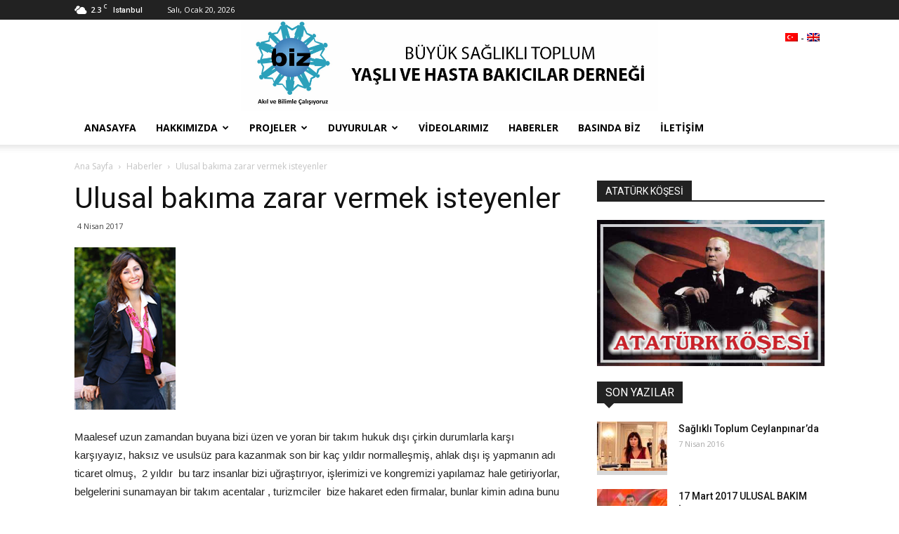

--- FILE ---
content_type: text/html; charset=UTF-8
request_url: http://sagliklitoplum.org.tr/ulusal-bakima-zarar-vermek-isteyenler/
body_size: 21737
content:
<!doctype html >
<!--[if IE 8]>    <html class="ie8" lang="en"> <![endif]-->
<!--[if IE 9]>    <html class="ie9" lang="en"> <![endif]-->
<!--[if gt IE 8]><!--> <html lang="tr"> <!--<![endif]-->
<head>
    <title>Ulusal bakıma zarar vermek isteyenler | Sağlıklı Toplum Derneği</title>
    <meta charset="UTF-8" />
    <meta name="viewport" content="width=device-width, initial-scale=1.0">
    <link rel="pingback" href="http://sagliklitoplum.org.tr/xmlrpc.php" />
    <meta name='robots' content='max-image-preview:large' />
<meta property="og:image" content="http://sagliklitoplum.org.tr/wp-content/uploads/2017/03/serpil-keskin.png" /><link rel='dns-prefetch' href='//fonts.googleapis.com' />
<link rel='dns-prefetch' href='//s.w.org' />
<link rel="alternate" type="application/rss+xml" title="Sağlıklı Toplum Derneği &raquo; beslemesi" href="http://sagliklitoplum.org.tr/feed/" />
<link rel="alternate" type="application/rss+xml" title="Sağlıklı Toplum Derneği &raquo; yorum beslemesi" href="http://sagliklitoplum.org.tr/comments/feed/" />
<link rel="alternate" type="application/rss+xml" title="Sağlıklı Toplum Derneği &raquo; Ulusal bakıma zarar vermek isteyenler yorum beslemesi" href="http://sagliklitoplum.org.tr/ulusal-bakima-zarar-vermek-isteyenler/feed/" />
<script type="text/javascript">
window._wpemojiSettings = {"baseUrl":"https:\/\/s.w.org\/images\/core\/emoji\/13.1.0\/72x72\/","ext":".png","svgUrl":"https:\/\/s.w.org\/images\/core\/emoji\/13.1.0\/svg\/","svgExt":".svg","source":{"concatemoji":"http:\/\/sagliklitoplum.org.tr\/wp-includes\/js\/wp-emoji-release.min.js?ver=5.9.12"}};
/*! This file is auto-generated */
!function(e,a,t){var n,r,o,i=a.createElement("canvas"),p=i.getContext&&i.getContext("2d");function s(e,t){var a=String.fromCharCode;p.clearRect(0,0,i.width,i.height),p.fillText(a.apply(this,e),0,0);e=i.toDataURL();return p.clearRect(0,0,i.width,i.height),p.fillText(a.apply(this,t),0,0),e===i.toDataURL()}function c(e){var t=a.createElement("script");t.src=e,t.defer=t.type="text/javascript",a.getElementsByTagName("head")[0].appendChild(t)}for(o=Array("flag","emoji"),t.supports={everything:!0,everythingExceptFlag:!0},r=0;r<o.length;r++)t.supports[o[r]]=function(e){if(!p||!p.fillText)return!1;switch(p.textBaseline="top",p.font="600 32px Arial",e){case"flag":return s([127987,65039,8205,9895,65039],[127987,65039,8203,9895,65039])?!1:!s([55356,56826,55356,56819],[55356,56826,8203,55356,56819])&&!s([55356,57332,56128,56423,56128,56418,56128,56421,56128,56430,56128,56423,56128,56447],[55356,57332,8203,56128,56423,8203,56128,56418,8203,56128,56421,8203,56128,56430,8203,56128,56423,8203,56128,56447]);case"emoji":return!s([10084,65039,8205,55357,56613],[10084,65039,8203,55357,56613])}return!1}(o[r]),t.supports.everything=t.supports.everything&&t.supports[o[r]],"flag"!==o[r]&&(t.supports.everythingExceptFlag=t.supports.everythingExceptFlag&&t.supports[o[r]]);t.supports.everythingExceptFlag=t.supports.everythingExceptFlag&&!t.supports.flag,t.DOMReady=!1,t.readyCallback=function(){t.DOMReady=!0},t.supports.everything||(n=function(){t.readyCallback()},a.addEventListener?(a.addEventListener("DOMContentLoaded",n,!1),e.addEventListener("load",n,!1)):(e.attachEvent("onload",n),a.attachEvent("onreadystatechange",function(){"complete"===a.readyState&&t.readyCallback()})),(n=t.source||{}).concatemoji?c(n.concatemoji):n.wpemoji&&n.twemoji&&(c(n.twemoji),c(n.wpemoji)))}(window,document,window._wpemojiSettings);
</script>
<style type="text/css">
img.wp-smiley,
img.emoji {
	display: inline !important;
	border: none !important;
	box-shadow: none !important;
	height: 1em !important;
	width: 1em !important;
	margin: 0 0.07em !important;
	vertical-align: -0.1em !important;
	background: none !important;
	padding: 0 !important;
}
</style>
	<link rel='stylesheet' id='wp-block-library-css'  href='http://sagliklitoplum.org.tr/wp-includes/css/dist/block-library/style.min.css?ver=5.9.12' type='text/css' media='all' />
<style id='global-styles-inline-css' type='text/css'>
body{--wp--preset--color--black: #000000;--wp--preset--color--cyan-bluish-gray: #abb8c3;--wp--preset--color--white: #ffffff;--wp--preset--color--pale-pink: #f78da7;--wp--preset--color--vivid-red: #cf2e2e;--wp--preset--color--luminous-vivid-orange: #ff6900;--wp--preset--color--luminous-vivid-amber: #fcb900;--wp--preset--color--light-green-cyan: #7bdcb5;--wp--preset--color--vivid-green-cyan: #00d084;--wp--preset--color--pale-cyan-blue: #8ed1fc;--wp--preset--color--vivid-cyan-blue: #0693e3;--wp--preset--color--vivid-purple: #9b51e0;--wp--preset--gradient--vivid-cyan-blue-to-vivid-purple: linear-gradient(135deg,rgba(6,147,227,1) 0%,rgb(155,81,224) 100%);--wp--preset--gradient--light-green-cyan-to-vivid-green-cyan: linear-gradient(135deg,rgb(122,220,180) 0%,rgb(0,208,130) 100%);--wp--preset--gradient--luminous-vivid-amber-to-luminous-vivid-orange: linear-gradient(135deg,rgba(252,185,0,1) 0%,rgba(255,105,0,1) 100%);--wp--preset--gradient--luminous-vivid-orange-to-vivid-red: linear-gradient(135deg,rgba(255,105,0,1) 0%,rgb(207,46,46) 100%);--wp--preset--gradient--very-light-gray-to-cyan-bluish-gray: linear-gradient(135deg,rgb(238,238,238) 0%,rgb(169,184,195) 100%);--wp--preset--gradient--cool-to-warm-spectrum: linear-gradient(135deg,rgb(74,234,220) 0%,rgb(151,120,209) 20%,rgb(207,42,186) 40%,rgb(238,44,130) 60%,rgb(251,105,98) 80%,rgb(254,248,76) 100%);--wp--preset--gradient--blush-light-purple: linear-gradient(135deg,rgb(255,206,236) 0%,rgb(152,150,240) 100%);--wp--preset--gradient--blush-bordeaux: linear-gradient(135deg,rgb(254,205,165) 0%,rgb(254,45,45) 50%,rgb(107,0,62) 100%);--wp--preset--gradient--luminous-dusk: linear-gradient(135deg,rgb(255,203,112) 0%,rgb(199,81,192) 50%,rgb(65,88,208) 100%);--wp--preset--gradient--pale-ocean: linear-gradient(135deg,rgb(255,245,203) 0%,rgb(182,227,212) 50%,rgb(51,167,181) 100%);--wp--preset--gradient--electric-grass: linear-gradient(135deg,rgb(202,248,128) 0%,rgb(113,206,126) 100%);--wp--preset--gradient--midnight: linear-gradient(135deg,rgb(2,3,129) 0%,rgb(40,116,252) 100%);--wp--preset--duotone--dark-grayscale: url('#wp-duotone-dark-grayscale');--wp--preset--duotone--grayscale: url('#wp-duotone-grayscale');--wp--preset--duotone--purple-yellow: url('#wp-duotone-purple-yellow');--wp--preset--duotone--blue-red: url('#wp-duotone-blue-red');--wp--preset--duotone--midnight: url('#wp-duotone-midnight');--wp--preset--duotone--magenta-yellow: url('#wp-duotone-magenta-yellow');--wp--preset--duotone--purple-green: url('#wp-duotone-purple-green');--wp--preset--duotone--blue-orange: url('#wp-duotone-blue-orange');--wp--preset--font-size--small: 13px;--wp--preset--font-size--medium: 20px;--wp--preset--font-size--large: 36px;--wp--preset--font-size--x-large: 42px;}.has-black-color{color: var(--wp--preset--color--black) !important;}.has-cyan-bluish-gray-color{color: var(--wp--preset--color--cyan-bluish-gray) !important;}.has-white-color{color: var(--wp--preset--color--white) !important;}.has-pale-pink-color{color: var(--wp--preset--color--pale-pink) !important;}.has-vivid-red-color{color: var(--wp--preset--color--vivid-red) !important;}.has-luminous-vivid-orange-color{color: var(--wp--preset--color--luminous-vivid-orange) !important;}.has-luminous-vivid-amber-color{color: var(--wp--preset--color--luminous-vivid-amber) !important;}.has-light-green-cyan-color{color: var(--wp--preset--color--light-green-cyan) !important;}.has-vivid-green-cyan-color{color: var(--wp--preset--color--vivid-green-cyan) !important;}.has-pale-cyan-blue-color{color: var(--wp--preset--color--pale-cyan-blue) !important;}.has-vivid-cyan-blue-color{color: var(--wp--preset--color--vivid-cyan-blue) !important;}.has-vivid-purple-color{color: var(--wp--preset--color--vivid-purple) !important;}.has-black-background-color{background-color: var(--wp--preset--color--black) !important;}.has-cyan-bluish-gray-background-color{background-color: var(--wp--preset--color--cyan-bluish-gray) !important;}.has-white-background-color{background-color: var(--wp--preset--color--white) !important;}.has-pale-pink-background-color{background-color: var(--wp--preset--color--pale-pink) !important;}.has-vivid-red-background-color{background-color: var(--wp--preset--color--vivid-red) !important;}.has-luminous-vivid-orange-background-color{background-color: var(--wp--preset--color--luminous-vivid-orange) !important;}.has-luminous-vivid-amber-background-color{background-color: var(--wp--preset--color--luminous-vivid-amber) !important;}.has-light-green-cyan-background-color{background-color: var(--wp--preset--color--light-green-cyan) !important;}.has-vivid-green-cyan-background-color{background-color: var(--wp--preset--color--vivid-green-cyan) !important;}.has-pale-cyan-blue-background-color{background-color: var(--wp--preset--color--pale-cyan-blue) !important;}.has-vivid-cyan-blue-background-color{background-color: var(--wp--preset--color--vivid-cyan-blue) !important;}.has-vivid-purple-background-color{background-color: var(--wp--preset--color--vivid-purple) !important;}.has-black-border-color{border-color: var(--wp--preset--color--black) !important;}.has-cyan-bluish-gray-border-color{border-color: var(--wp--preset--color--cyan-bluish-gray) !important;}.has-white-border-color{border-color: var(--wp--preset--color--white) !important;}.has-pale-pink-border-color{border-color: var(--wp--preset--color--pale-pink) !important;}.has-vivid-red-border-color{border-color: var(--wp--preset--color--vivid-red) !important;}.has-luminous-vivid-orange-border-color{border-color: var(--wp--preset--color--luminous-vivid-orange) !important;}.has-luminous-vivid-amber-border-color{border-color: var(--wp--preset--color--luminous-vivid-amber) !important;}.has-light-green-cyan-border-color{border-color: var(--wp--preset--color--light-green-cyan) !important;}.has-vivid-green-cyan-border-color{border-color: var(--wp--preset--color--vivid-green-cyan) !important;}.has-pale-cyan-blue-border-color{border-color: var(--wp--preset--color--pale-cyan-blue) !important;}.has-vivid-cyan-blue-border-color{border-color: var(--wp--preset--color--vivid-cyan-blue) !important;}.has-vivid-purple-border-color{border-color: var(--wp--preset--color--vivid-purple) !important;}.has-vivid-cyan-blue-to-vivid-purple-gradient-background{background: var(--wp--preset--gradient--vivid-cyan-blue-to-vivid-purple) !important;}.has-light-green-cyan-to-vivid-green-cyan-gradient-background{background: var(--wp--preset--gradient--light-green-cyan-to-vivid-green-cyan) !important;}.has-luminous-vivid-amber-to-luminous-vivid-orange-gradient-background{background: var(--wp--preset--gradient--luminous-vivid-amber-to-luminous-vivid-orange) !important;}.has-luminous-vivid-orange-to-vivid-red-gradient-background{background: var(--wp--preset--gradient--luminous-vivid-orange-to-vivid-red) !important;}.has-very-light-gray-to-cyan-bluish-gray-gradient-background{background: var(--wp--preset--gradient--very-light-gray-to-cyan-bluish-gray) !important;}.has-cool-to-warm-spectrum-gradient-background{background: var(--wp--preset--gradient--cool-to-warm-spectrum) !important;}.has-blush-light-purple-gradient-background{background: var(--wp--preset--gradient--blush-light-purple) !important;}.has-blush-bordeaux-gradient-background{background: var(--wp--preset--gradient--blush-bordeaux) !important;}.has-luminous-dusk-gradient-background{background: var(--wp--preset--gradient--luminous-dusk) !important;}.has-pale-ocean-gradient-background{background: var(--wp--preset--gradient--pale-ocean) !important;}.has-electric-grass-gradient-background{background: var(--wp--preset--gradient--electric-grass) !important;}.has-midnight-gradient-background{background: var(--wp--preset--gradient--midnight) !important;}.has-small-font-size{font-size: var(--wp--preset--font-size--small) !important;}.has-medium-font-size{font-size: var(--wp--preset--font-size--medium) !important;}.has-large-font-size{font-size: var(--wp--preset--font-size--large) !important;}.has-x-large-font-size{font-size: var(--wp--preset--font-size--x-large) !important;}
</style>
<link rel='stylesheet' id='contact-form-7-css'  href='http://sagliklitoplum.org.tr/wp-content/plugins/contact-form-7/includes/css/styles.css?ver=5.5.6' type='text/css' media='all' />
<link rel='stylesheet' id='qts_front_styles-css'  href='http://sagliklitoplum.org.tr/wp-content/plugins/qtranslate-slug/assets/css/qts-default.css?ver=5.9.12' type='text/css' media='all' />
<link rel='stylesheet' id='google-fonts-style-css'  href='http://fonts.googleapis.com/css?family=Open+Sans%3A300italic%2C400%2C400italic%2C600%2C600italic%2C700%7CRoboto%3A300%2C400%2C400italic%2C500%2C500italic%2C700%2C900&#038;ver=5.9.12' type='text/css' media='all' />
<link rel='stylesheet' id='js_composer_front-css'  href='http://sagliklitoplum.org.tr/wp-content/plugins/js_composer/assets/css/js_composer.min.css?ver=5.0.1' type='text/css' media='all' />
<link rel='stylesheet' id='td-theme-css'  href='http://sagliklitoplum.org.tr/wp-content/themes/Newspaper/style.css?ver=7.7' type='text/css' media='all' />
<script type='text/javascript' src='http://sagliklitoplum.org.tr/wp-includes/js/jquery/jquery.min.js?ver=3.6.0' id='jquery-core-js'></script>
<script type='text/javascript' src='http://sagliklitoplum.org.tr/wp-includes/js/jquery/jquery-migrate.min.js?ver=3.3.2' id='jquery-migrate-js'></script>
<link rel="https://api.w.org/" href="http://sagliklitoplum.org.tr/wp-json/" /><link rel="alternate" type="application/json" href="http://sagliklitoplum.org.tr/wp-json/wp/v2/posts/982" /><link rel="EditURI" type="application/rsd+xml" title="RSD" href="http://sagliklitoplum.org.tr/xmlrpc.php?rsd" />
<link rel="wlwmanifest" type="application/wlwmanifest+xml" href="http://sagliklitoplum.org.tr/wp-includes/wlwmanifest.xml" /> 
<meta name="generator" content="WordPress 5.9.12" />
<link rel="canonical" href="http://sagliklitoplum.org.tr/ulusal-bakima-zarar-vermek-isteyenler/" />
<link rel='shortlink' href='http://sagliklitoplum.org.tr/?p=982' />
<link rel="alternate" type="application/json+oembed" href="http://sagliklitoplum.org.tr/wp-json/oembed/1.0/embed?url=http%3A%2F%2Fsagliklitoplum.org.tr%2Fulusal-bakima-zarar-vermek-isteyenler%2F" />
<link rel="alternate" type="text/xml+oembed" href="http://sagliklitoplum.org.tr/wp-json/oembed/1.0/embed?url=http%3A%2F%2Fsagliklitoplum.org.tr%2Fulusal-bakima-zarar-vermek-isteyenler%2F&#038;format=xml" />
<meta name="generator" content="qTranslate-X 3.4.6.8" />
<link hreflang="x-default" href="http://sagliklitoplum.org.tr/ulusal-bakima-zarar-vermek-isteyenler/" rel="alternate" />
<link hreflang="tr" href="http://sagliklitoplum.org.tr/ulusal-bakima-zarar-vermek-isteyenler/" rel="alternate" />
<link hreflang="en" href="http://sagliklitoplum.org.tr/en/turkish-ulusal-bakima-zarar-vermek-isteyenler/" rel="alternate" />
<!--[if lt IE 9]><script src="http://html5shim.googlecode.com/svn/trunk/html5.js"></script><![endif]-->
    <meta name="generator" content="Powered by Visual Composer - drag and drop page builder for WordPress."/>
<!--[if lte IE 9]><link rel="stylesheet" type="text/css" href="http://sagliklitoplum.org.tr/wp-content/plugins/js_composer/assets/css/vc_lte_ie9.min.css" media="screen"><![endif]-->
<!-- JS generated by theme -->

<script>
    
    

	    var tdBlocksArray = []; //here we store all the items for the current page

	    //td_block class - each ajax block uses a object of this class for requests
	    function tdBlock() {
		    this.id = '';
		    this.block_type = 1; //block type id (1-234 etc)
		    this.atts = '';
		    this.td_column_number = '';
		    this.td_current_page = 1; //
		    this.post_count = 0; //from wp
		    this.found_posts = 0; //from wp
		    this.max_num_pages = 0; //from wp
		    this.td_filter_value = ''; //current live filter value
		    this.is_ajax_running = false;
		    this.td_user_action = ''; // load more or infinite loader (used by the animation)
		    this.header_color = '';
		    this.ajax_pagination_infinite_stop = ''; //show load more at page x
	    }


        // td_js_generator - mini detector
        (function(){
            var htmlTag = document.getElementsByTagName("html")[0];

            if ( navigator.userAgent.indexOf("MSIE 10.0") > -1 ) {
                htmlTag.className += ' ie10';
            }

            if ( !!navigator.userAgent.match(/Trident.*rv\:11\./) ) {
                htmlTag.className += ' ie11';
            }

            if ( /(iPad|iPhone|iPod)/g.test(navigator.userAgent) ) {
                htmlTag.className += ' td-md-is-ios';
            }

            var user_agent = navigator.userAgent.toLowerCase();
            if ( user_agent.indexOf("android") > -1 ) {
                htmlTag.className += ' td-md-is-android';
            }

            if ( -1 !== navigator.userAgent.indexOf('Mac OS X')  ) {
                htmlTag.className += ' td-md-is-os-x';
            }

            if ( /chrom(e|ium)/.test(navigator.userAgent.toLowerCase()) ) {
               htmlTag.className += ' td-md-is-chrome';
            }

            if ( -1 !== navigator.userAgent.indexOf('Firefox') ) {
                htmlTag.className += ' td-md-is-firefox';
            }

            if ( -1 !== navigator.userAgent.indexOf('Safari') && -1 === navigator.userAgent.indexOf('Chrome') ) {
                htmlTag.className += ' td-md-is-safari';
            }

            if( -1 !== navigator.userAgent.indexOf('IEMobile') ){
                htmlTag.className += ' td-md-is-iemobile';
            }

        })();




        var tdLocalCache = {};

        ( function () {
            "use strict";

            tdLocalCache = {
                data: {},
                remove: function (resource_id) {
                    delete tdLocalCache.data[resource_id];
                },
                exist: function (resource_id) {
                    return tdLocalCache.data.hasOwnProperty(resource_id) && tdLocalCache.data[resource_id] !== null;
                },
                get: function (resource_id) {
                    return tdLocalCache.data[resource_id];
                },
                set: function (resource_id, cachedData) {
                    tdLocalCache.remove(resource_id);
                    tdLocalCache.data[resource_id] = cachedData;
                }
            };
        })();

    
    
var td_viewport_interval_list=[{"limitBottom":767,"sidebarWidth":228},{"limitBottom":1018,"sidebarWidth":300},{"limitBottom":1140,"sidebarWidth":324}];
var td_animation_stack_effect="type0";
var tds_animation_stack=true;
var td_animation_stack_specific_selectors=".entry-thumb, img";
var td_animation_stack_general_selectors=".td-animation-stack img, .post img";
var td_ajax_url="http:\/\/sagliklitoplum.org.tr\/wp-admin\/admin-ajax.php?td_theme_name=Newspaper&v=7.7";
var td_get_template_directory_uri="http:\/\/sagliklitoplum.org.tr\/wp-content\/themes\/Newspaper";
var tds_snap_menu="smart_snap_always";
var tds_logo_on_sticky="show_header_logo";
var tds_header_style="";
var td_please_wait="L\u00fctfen Bekleyin...";
var td_email_user_pass_incorrect="Kullan\u0131c\u0131 ad\u0131 veya \u015fifre yanl\u0131\u015f!";
var td_email_user_incorrect="Email veya kullan\u0131c\u0131 ad\u0131 yanl\u0131\u015f!";
var td_email_incorrect="Email yanl\u0131\u015f!";
var tds_more_articles_on_post_enable="";
var tds_more_articles_on_post_time_to_wait="";
var tds_more_articles_on_post_pages_distance_from_top=0;
var tds_theme_color_site_wide="#4db2ec";
var tds_smart_sidebar="enabled";
var tdThemeName="Newspaper";
var td_magnific_popup_translation_tPrev="\u00d6nceki (Sol ok tu\u015fu)";
var td_magnific_popup_translation_tNext="Sonraki (Sa\u011f ok tu\u015fu)";
var td_magnific_popup_translation_tCounter="%curr% \/ %total%";
var td_magnific_popup_translation_ajax_tError="%url% linkindeki i\u00e7erik y\u00fcklenemedi.";
var td_magnific_popup_translation_image_tError="%curr% nolu imaj y\u00fcklenemedi.";
var td_ad_background_click_link="";
var td_ad_background_click_target="";
</script>


<!-- Header style compiled by theme -->

<style>
    
.block-title > span,
    .block-title > span > a,
    .block-title > a,
    .block-title > label,
    .widgettitle,
    .widgettitle:after,
    .td-trending-now-title,
    .td-trending-now-wrapper:hover .td-trending-now-title,
    .wpb_tabs li.ui-tabs-active a,
    .wpb_tabs li:hover a,
    .vc_tta-container .vc_tta-color-grey.vc_tta-tabs-position-top.vc_tta-style-classic .vc_tta-tabs-container .vc_tta-tab.vc_active > a,
    .vc_tta-container .vc_tta-color-grey.vc_tta-tabs-position-top.vc_tta-style-classic .vc_tta-tabs-container .vc_tta-tab:hover > a,
    .td_block_template_1 .td-related-title .td-cur-simple-item,
    .woocommerce .product .products h2,
    .td-subcat-filter .td-subcat-dropdown:hover .td-subcat-more,
    .td-weather-information:before,
    .td-weather-week:before,
    .td_block_exchange .td-exchange-header:before,
    .td-theme-wrap .td_block_template_3 .td-block-title > *,
    .td-theme-wrap .td_block_template_4 .td-block-title > *,
    .td-theme-wrap .td_block_template_7 .td-block-title > *,
    .td-theme-wrap .td_block_template_9 .td-block-title:after,
    .td-theme-wrap .td_block_template_10 .td-block-title::before,
    .td-theme-wrap .td_block_template_11 .td-block-title::before,
    .td-theme-wrap .td_block_template_11 .td-block-title::after,
    .td-theme-wrap .td_block_template_14 .td-block-title,
    .td-theme-wrap .td_block_template_15 .td-block-title:before,
    .td-theme-wrap .td_block_template_17 .td-block-title:before {
        background-color: #222222;
    }

    .woocommerce div.product .woocommerce-tabs ul.tabs li.active {
    	background-color: #222222 !important;
    }

    .block-title,
    .td_block_template_1 .td-related-title,
    .wpb_tabs .wpb_tabs_nav,
    .vc_tta-container .vc_tta-color-grey.vc_tta-tabs-position-top.vc_tta-style-classic .vc_tta-tabs-container,
    .woocommerce div.product .woocommerce-tabs ul.tabs:before,
    .td-theme-wrap .td_block_template_5 .td-block-title > *,
    .td-theme-wrap .td_block_template_17 .td-block-title,
    .td-theme-wrap .td_block_template_17 .td-block-title::before {
        border-color: #222222;
    }

    .td-theme-wrap .td_block_template_4 .td-block-title > *:before,
    .td-theme-wrap .td_block_template_17 .td-block-title::after {
        border-color: #222222 transparent transparent transparent;
    }
</style>

<noscript><style type="text/css"> .wpb_animate_when_almost_visible { opacity: 1; }</style></noscript><script>NS_CSM_td=2092099428;NS_CSM_pd=275116667;NS_CSM_u="/clm10";NS_CSM_col="af_collector_logstream_10.80.90.21";</script><script type="text/javascript">function sendTimingInfoInit(){setTimeout(sendTimingInfo,0)}function sendTimingInfo(){var wp=window.performance;if(wp){var c1,c2,t;c1=wp.timing;if(c1){var cm={};cm.ns=c1.navigationStart;if((t=c1.unloadEventStart)>0)cm.us=t;if((t=c1.unloadEventEnd)>0)cm.ue=t;if((t=c1.redirectStart)>0)cm.rs=t;if((t=c1.redirectEnd)>0)cm.re=t;cm.fs=c1.fetchStart;cm.dls=c1.domainLookupStart;cm.dle=c1.domainLookupEnd;cm.cs=c1.connectStart;cm.ce=c1.connectEnd;if((t=c1.secureConnectionStart)>0)cm.scs=t;cm.rqs=c1.requestStart;cm.rss=c1.responseStart;cm.rse=c1.responseEnd;cm.dl=c1.domLoading;cm.di=c1.domInteractive;cm.dcls=c1.domContentLoadedEventStart;cm.dcle=c1.domContentLoadedEventEnd;cm.dc=c1.domComplete;if((t=c1.loadEventStart)>0)cm.ls=t;if((t=c1.loadEventEnd)>0)cm.le=t;cm.tid=NS_CSM_td;cm.pid=NS_CSM_pd;cm.ac=NS_CSM_col;var xhttp=new XMLHttpRequest();if(xhttp){var JSON=JSON||{};JSON.stringify=JSON.stringify||function(ob){var t=typeof(ob);if(t!="object"||ob===null){if(t=="string")ob='"'+ob+'"';return String(ob);}else{var n,v,json=[],arr=(ob&&ob.constructor==Array);for(n in ob){v=ob[n];t=typeof(v);if(t=="string")v='"'+v+'"';else if(t=="object"&&v!==null)v=JSON.stringify(v);json.push((arr?"":'"'+n+'":')+String(v));}return(arr?"[":"{")+String(json)+(arr?"]":"}");}};xhttp.open("POST",NS_CSM_u,true);xhttp.send(JSON.stringify(cm));}}}}if(window.addEventListener)window.addEventListener("load",sendTimingInfoInit,false);else if(window.attachEvent)window.attachEvent("onload",sendTimingInfoInit);else window.onload=sendTimingInfoInit;</script></head>

<body class="post-template-default single single-post postid-982 single-format-standard ulusal-bakima-zarar-vermek-isteyenler global-block-template-1 wpb-js-composer js-comp-ver-5.0.1 vc_responsive td-animation-stack-type0 td-full-layout tr" itemscope="itemscope" itemtype="http://schema.org/WebPage">


        <div class="td-scroll-up"><i class="td-icon-menu-up"></i></div>
    
    <div class="td-menu-background"></div>
<div id="td-mobile-nav">
    <div class="td-mobile-container">
        <!-- mobile menu top section -->
        <div class="td-menu-socials-wrap">
            <!-- socials -->
            <div class="td-menu-socials">
                
        <span class="td-social-icon-wrap">
            <a target="_blank" href="#" title="Facebook">
                <i class="td-icon-font td-icon-facebook"></i>
            </a>
        </span>
        <span class="td-social-icon-wrap">
            <a target="_blank" href="#" title="Twitter">
                <i class="td-icon-font td-icon-twitter"></i>
            </a>
        </span>
        <span class="td-social-icon-wrap">
            <a target="_blank" href="#" title="Vimeo">
                <i class="td-icon-font td-icon-vimeo"></i>
            </a>
        </span>
        <span class="td-social-icon-wrap">
            <a target="_blank" href="#" title="VKontakte">
                <i class="td-icon-font td-icon-vk"></i>
            </a>
        </span>
        <span class="td-social-icon-wrap">
            <a target="_blank" href="#" title="Youtube">
                <i class="td-icon-font td-icon-youtube"></i>
            </a>
        </span>            </div>
            <!-- close button -->
            <div class="td-mobile-close">
                <a href="#"><i class="td-icon-close-mobile"></i></a>
            </div>
        </div>

        <!-- login section -->
        
        <!-- menu section -->
        <div class="td-mobile-content">
            <div class="menu-ana-menu-container"><ul id="menu-ana-menu" class="td-mobile-main-menu"><li id="menu-item-52" class="menu-item menu-item-type-post_type menu-item-object-page menu-item-home menu-item-first menu-item-52"><a href="http://sagliklitoplum.org.tr/">Anasayfa</a></li>
<li id="menu-item-199" class="menu-item menu-item-type-custom menu-item-object-custom menu-item-has-children menu-item-199"><a href="#">Hakkımızda<i class="td-icon-menu-right td-element-after"></i></a>
<ul class="sub-menu">
	<li id="menu-item-198" class="menu-item menu-item-type-post_type menu-item-object-page menu-item-198"><a href="http://sagliklitoplum.org.tr/kurucumuz/">Kurucumuz</a></li>
	<li id="menu-item-211" class="menu-item menu-item-type-post_type menu-item-object-page menu-item-211"><a href="http://sagliklitoplum.org.tr/kurumsal/">Kurumsal</a></li>
	<li id="menu-item-210" class="menu-item menu-item-type-post_type menu-item-object-page menu-item-210"><a href="http://sagliklitoplum.org.tr/tuzuk/">Tüzük</a></li>
</ul>
</li>
<li id="menu-item-165" class="menu-item menu-item-type-post_type menu-item-object-page menu-item-has-children menu-item-165"><a href="http://sagliklitoplum.org.tr/projelerimiz/">Projeler<i class="td-icon-menu-right td-element-after"></i></a>
<ul class="sub-menu">
	<li id="menu-item-823" class="menu-item menu-item-type-custom menu-item-object-custom menu-item-has-children menu-item-823"><a href="http://sagliklitoplum.org.tr/obezite-ile-mucadele/">Obezite İle Mücadele<i class="td-icon-menu-right td-element-after"></i></a>
	<ul class="sub-menu">
		<li id="menu-item-828" class="menu-item menu-item-type-custom menu-item-object-custom menu-item-828"><a href="http://sagliklitoplum.org.tr/saglikli-kadin/">Sağlıklı Kadın</a></li>
	</ul>
</li>
	<li id="menu-item-824" class="menu-item menu-item-type-custom menu-item-object-custom menu-item-824"><a href="http://sagliklitoplum.org.tr/5-12-yas-cocuklarda-saglikli-beslenme-aliskanliginin-kazandirilmasi/">5 – 12 Yaş Çocuklarda Sağlıklı Beslenme Alışkanlığının Kazandırılması</a></li>
	<li id="menu-item-825" class="menu-item menu-item-type-custom menu-item-object-custom menu-item-has-children menu-item-825"><a href="http://sagliklitoplum.org.tr/uluslararasi-yasli-ve-hasta-bakimi-turkiye-uyumu-projesi/">Ulusal Bakım Projesi (Uluslararası Yaşlı Ve Hasta Bakımı Türkiye Uyumu Projesi)<i class="td-icon-menu-right td-element-after"></i></a>
	<ul class="sub-menu">
		<li id="menu-item-1140" class="menu-item menu-item-type-post_type menu-item-object-post menu-item-1140"><a href="http://sagliklitoplum.org.tr/proje-illeri/">Proje illeri</a></li>
		<li id="menu-item-826" class="menu-item menu-item-type-custom menu-item-object-custom menu-item-826"><a href="http://sagliklitoplum.org.tr/avrupa-birligine-uyumlu-profesyonel-hasta-bakicilar-egitimi/">Avrupa Birliğine Uyumlu Profesyonel Hasta Bakıcılar Eğitimi</a></li>
	</ul>
</li>
	<li id="menu-item-827" class="menu-item menu-item-type-custom menu-item-object-custom menu-item-827"><a>Avrupa Birliğine Uyumlu Evde Bakım Sistemi</a></li>
	<li id="menu-item-829" class="menu-item menu-item-type-custom menu-item-object-custom menu-item-829"><a href="http://sagliklitoplum.org.tr/saglikli-gida/">Sağlıklı Gıda</a></li>
	<li id="menu-item-830" class="menu-item menu-item-type-custom menu-item-object-custom menu-item-830"><a href="http://sagliklitoplum.org.tr/5-12-yas-cocuklarda-saglikli-sut-icimi-yayginlastirilmasi/">5-12 Yaş Çocuklarda Sağlıklı Süt İçimi Yaygınlaştırılması</a></li>
	<li id="menu-item-831" class="menu-item menu-item-type-custom menu-item-object-custom menu-item-831"><a href="http://sagliklitoplum.org.tr/saglikli-tarim/">Sağlıklı Tarım</a></li>
	<li id="menu-item-832" class="menu-item menu-item-type-custom menu-item-object-custom menu-item-832"><a href="http://sagliklitoplum.org.tr/ana-cocuk-sagligi/">Ana Çoçuk Sağlığı</a></li>
</ul>
</li>
<li id="menu-item-675" class="menu-item menu-item-type-post_type menu-item-object-page menu-item-has-children menu-item-675"><a href="http://sagliklitoplum.org.tr/duyurular/">Duyurular<i class="td-icon-menu-right td-element-after"></i></a>
<ul class="sub-menu">
	<li id="menu-item-700" class="menu-item menu-item-type-custom menu-item-object-custom menu-item-700"><a href="http://sagliklitoplum.org.tr/saglikli-toplum-dernegi-kotuye-kullanim-hakkinda/">Sağlıklı Toplum Derneği Kötüye Kullanım Hakkında</a></li>
	<li id="menu-item-701" class="menu-item menu-item-type-custom menu-item-object-custom menu-item-701"><a href="http://sagliklitoplum.org.tr/ulusal-bakim-projesi-ekibi-olusturuyoruz/">Ulusal Bakım Projesi Ekibi Oluşturuyoruz</a></li>
	<li id="menu-item-1145" class="menu-item menu-item-type-post_type menu-item-object-post menu-item-1145"><a href="http://sagliklitoplum.org.tr/kadinlarda-saglikli-beslenme/">Kadınlarda Sağlıklı Beslenme</a></li>
	<li id="menu-item-702" class="menu-item menu-item-type-custom menu-item-object-custom menu-item-702"><a href="http://sagliklitoplum.org.tr/ulusal-bakim-projesi-kapsaminda-komisyonlarin-kurulmasi-basvurusu/">Ulusal Bakım Projesi Kapsamında Komisyonların Kurulması Başvurusu</a></li>
	<li id="menu-item-703" class="menu-item menu-item-type-custom menu-item-object-custom menu-item-703"><a href="http://sagliklitoplum.org.tr/avrupa-birligi-komisyon-projeye-katilma-basvuru/">Avrupa Birliği Komisyon Projeye Katılma Başvuru</a></li>
	<li id="menu-item-704" class="menu-item menu-item-type-custom menu-item-object-custom menu-item-704"><a href="http://sagliklitoplum.org.tr/bakim-koordinatoru-hasta-bakici-egiticisi-basvuru/">Hasta Bakıcı,Hasta Bakıcı Yrd &#038; Hasta Bakıcı Eğiticisi Başvuru</a></li>
	<li id="menu-item-705" class="menu-item menu-item-type-custom menu-item-object-custom menu-item-705"><a href="http://sagliklitoplum.org.tr/hasta-bakici-basvuru/">Hasta Bakıcı Başvuru</a></li>
</ul>
</li>
<li id="menu-item-164" class="menu-item menu-item-type-post_type menu-item-object-page menu-item-164"><a href="http://sagliklitoplum.org.tr/videolarimiz/">Videolarımız</a></li>
<li id="menu-item-511" class="menu-item menu-item-type-post_type menu-item-object-page menu-item-511"><a href="http://sagliklitoplum.org.tr/haberler/">Haberler</a></li>
<li id="menu-item-162" class="menu-item menu-item-type-post_type menu-item-object-page menu-item-162"><a href="http://sagliklitoplum.org.tr/basinda-biz/">Basında Biz</a></li>
<li id="menu-item-1147" class="menu-item menu-item-type-post_type menu-item-object-page menu-item-1147"><a href="http://sagliklitoplum.org.tr/iletisim/">İletişim</a></li>
</ul></div>        </div>
    </div>

    <!-- register/login section -->
    

</div>

        <div class="td-search-background"></div>
<div class="td-search-wrap-mob">
	<div class="td-drop-down-search" aria-labelledby="td-header-search-button">
		<form method="get" class="td-search-form" action="http://sagliklitoplum.org.tr/">
			<!-- close button -->
			<div class="td-search-close">
				<a href="#"><i class="td-icon-close-mobile"></i></a>
			</div>
			<div role="search" class="td-search-input">
				<span>ARA</span>
				<input id="td-header-search-mob" type="text" value="" name="s" autocomplete="off" />
			</div>
		</form>
		<div id="td-aj-search-mob"></div>
	</div>
</div>    
    
    <div id="td-outer-wrap" class="td-theme-wrap">
    
        <!--
Header style 1
-->

<div class="td-header-wrap td-header-style-1">

    <div class="td-header-top-menu-full">
        <div class="td-container td-header-row td-header-top-menu">
            
    <div class="top-bar-style-1">
        
<div class="td-header-sp-top-menu">


	<!-- td weather source: cache -->		<div class="td-weather-top-widget" id="td_top_weather_uid">
			<i class="td-icons broken-clouds-n"></i>
			<div class="td-weather-now" data-block-uid="td_top_weather_uid">
				<span class="td-big-degrees">2.3</span>
				<span class="td-weather-unit">C</span>
			</div>
			<div class="td-weather-header">
				<div class="td-weather-city">Istanbul</div>
			</div>
		</div>
		        <div class="td_data_time">
            <div >

                Salı, Ocak 20, 2026
            </div>
        </div>
    </div>
        <div class="td-header-sp-top-widget">
    </div>
    </div>

<!-- LOGIN MODAL -->
        </div>
    </div>

    <style type="text/css">
        .bayraklar {
          padding-top: 15px;
        }

        .td-module-thumb.ozelBoyut {
          background-color: #d8d8d8;
        }

        .td-affix .sf-menu > li > a {
          padding: 0 10px!important;
        }

                .ingilizceMesaj {
            display: none;
        }

            </style>

    <div class="td-banner-wrap-full td-logo-wrap-full">
    <!--<div style="text-align: center; margin: auto;position: relative;top: 130px;bottom: 0;left: 0;right: 0;">Faaliyetlerimiz büyüyerek ve güçlenerek devam etmektedir.<br>Projelerimiz artık bu resmi kurumlarımız üzerinden devam edecektir.</div>-->
        <div class="td-container td-header-row td-header-header">
            <div class="td-header-sp-logo">
                        <a class="td-main-logo" href="http://sagliklitoplum.org.tr/">
                        <img class="td-retina-data" data-retina="http://sagliklitoplum.org.tr/wp-content/uploads/2017/04/saglikli-toplum-logo-tr.jpg" src="http://sagliklitoplum.org.tr/wp-content/uploads/2017/04/saglikli-toplum-logo-tr.jpg" alt="">
                        <span class="td-visual-hidden">Sağlıklı Toplum Derneği</span>
        </a>
                </div>
            <div class="td-header-sp-recs">
                            </div>

            <div class="bayraklar"><a href="http://sagliklitoplum.org.tr/tr"><img src="http://sagliklitoplum.org.tr/tr.png"></a> - <a href="http://sagliklitoplum.org.tr/en"><img src="http://sagliklitoplum.org.tr/gb.png"></a></div>
        </div>
    </div>
    

    <div class="td-header-menu-wrap-full">
        <div class="td-header-menu-wrap td-header-gradient">
            <div class="td-container td-header-row td-header-main-menu">
                <div id="td-header-menu" role="navigation">
    <div id="td-top-mobile-toggle"><a href="#"><i class="td-icon-font td-icon-mobile"></i></a></div>
    <div class="td-main-menu-logo td-logo-in-header">
        		<a class="td-mobile-logo td-sticky-header" href="http://sagliklitoplum.org.tr/">
			<img src="http://sagliklitoplum.org.tr/wp-content/uploads/2017/03/logo-white.png" alt=""/>
		</a>
			<a class="td-header-logo td-sticky-header" href="http://sagliklitoplum.org.tr/">
			<img class="td-retina-data" data-retina="http://sagliklitoplum.org.tr/wp-content/uploads/2017/04/saglikli-toplum-buyuk-logo.jpg" src="http://sagliklitoplum.org.tr/wp-content/uploads/2017/04/saglikli-toplum-buyuk-logo.jpg" alt=""/>
		</a>
	    </div>
    <div class="menu-ana-menu-container"><ul id="menu-ana-menu-1" class="sf-menu"><li class="menu-item menu-item-type-post_type menu-item-object-page menu-item-home menu-item-first td-menu-item td-normal-menu menu-item-52"><a href="http://sagliklitoplum.org.tr/">Anasayfa</a></li>
<li class="menu-item menu-item-type-custom menu-item-object-custom menu-item-has-children td-menu-item td-normal-menu menu-item-199"><a href="#">Hakkımızda</a>
<ul class="sub-menu">
	<li class="menu-item menu-item-type-post_type menu-item-object-page td-menu-item td-normal-menu menu-item-198"><a href="http://sagliklitoplum.org.tr/kurucumuz/">Kurucumuz</a></li>
	<li class="menu-item menu-item-type-post_type menu-item-object-page td-menu-item td-normal-menu menu-item-211"><a href="http://sagliklitoplum.org.tr/kurumsal/">Kurumsal</a></li>
	<li class="menu-item menu-item-type-post_type menu-item-object-page td-menu-item td-normal-menu menu-item-210"><a href="http://sagliklitoplum.org.tr/tuzuk/">Tüzük</a></li>
</ul>
</li>
<li class="menu-item menu-item-type-post_type menu-item-object-page menu-item-has-children td-menu-item td-normal-menu menu-item-165"><a href="http://sagliklitoplum.org.tr/projelerimiz/">Projeler</a>
<ul class="sub-menu">
	<li class="menu-item menu-item-type-custom menu-item-object-custom menu-item-has-children td-menu-item td-normal-menu menu-item-823"><a href="http://sagliklitoplum.org.tr/obezite-ile-mucadele/">Obezite İle Mücadele</a>
	<ul class="sub-menu">
		<li class="menu-item menu-item-type-custom menu-item-object-custom td-menu-item td-normal-menu menu-item-828"><a href="http://sagliklitoplum.org.tr/saglikli-kadin/">Sağlıklı Kadın</a></li>
	</ul>
</li>
	<li class="menu-item menu-item-type-custom menu-item-object-custom td-menu-item td-normal-menu menu-item-824"><a href="http://sagliklitoplum.org.tr/5-12-yas-cocuklarda-saglikli-beslenme-aliskanliginin-kazandirilmasi/">5 – 12 Yaş Çocuklarda Sağlıklı Beslenme Alışkanlığının Kazandırılması</a></li>
	<li class="menu-item menu-item-type-custom menu-item-object-custom menu-item-has-children td-menu-item td-normal-menu menu-item-825"><a href="http://sagliklitoplum.org.tr/uluslararasi-yasli-ve-hasta-bakimi-turkiye-uyumu-projesi/">Ulusal Bakım Projesi (Uluslararası Yaşlı Ve Hasta Bakımı Türkiye Uyumu Projesi)</a>
	<ul class="sub-menu">
		<li class="menu-item menu-item-type-post_type menu-item-object-post td-menu-item td-normal-menu menu-item-1140"><a href="http://sagliklitoplum.org.tr/proje-illeri/">Proje illeri</a></li>
		<li class="menu-item menu-item-type-custom menu-item-object-custom td-menu-item td-normal-menu menu-item-826"><a href="http://sagliklitoplum.org.tr/avrupa-birligine-uyumlu-profesyonel-hasta-bakicilar-egitimi/">Avrupa Birliğine Uyumlu Profesyonel Hasta Bakıcılar Eğitimi</a></li>
	</ul>
</li>
	<li class="menu-item menu-item-type-custom menu-item-object-custom td-menu-item td-normal-menu menu-item-827"><a>Avrupa Birliğine Uyumlu Evde Bakım Sistemi</a></li>
	<li class="menu-item menu-item-type-custom menu-item-object-custom td-menu-item td-normal-menu menu-item-829"><a href="http://sagliklitoplum.org.tr/saglikli-gida/">Sağlıklı Gıda</a></li>
	<li class="menu-item menu-item-type-custom menu-item-object-custom td-menu-item td-normal-menu menu-item-830"><a href="http://sagliklitoplum.org.tr/5-12-yas-cocuklarda-saglikli-sut-icimi-yayginlastirilmasi/">5-12 Yaş Çocuklarda Sağlıklı Süt İçimi Yaygınlaştırılması</a></li>
	<li class="menu-item menu-item-type-custom menu-item-object-custom td-menu-item td-normal-menu menu-item-831"><a href="http://sagliklitoplum.org.tr/saglikli-tarim/">Sağlıklı Tarım</a></li>
	<li class="menu-item menu-item-type-custom menu-item-object-custom td-menu-item td-normal-menu menu-item-832"><a href="http://sagliklitoplum.org.tr/ana-cocuk-sagligi/">Ana Çoçuk Sağlığı</a></li>
</ul>
</li>
<li class="menu-item menu-item-type-post_type menu-item-object-page menu-item-has-children td-menu-item td-normal-menu menu-item-675"><a href="http://sagliklitoplum.org.tr/duyurular/">Duyurular</a>
<ul class="sub-menu">
	<li class="menu-item menu-item-type-custom menu-item-object-custom td-menu-item td-normal-menu menu-item-700"><a href="http://sagliklitoplum.org.tr/saglikli-toplum-dernegi-kotuye-kullanim-hakkinda/">Sağlıklı Toplum Derneği Kötüye Kullanım Hakkında</a></li>
	<li class="menu-item menu-item-type-custom menu-item-object-custom td-menu-item td-normal-menu menu-item-701"><a href="http://sagliklitoplum.org.tr/ulusal-bakim-projesi-ekibi-olusturuyoruz/">Ulusal Bakım Projesi Ekibi Oluşturuyoruz</a></li>
	<li class="menu-item menu-item-type-post_type menu-item-object-post td-menu-item td-normal-menu menu-item-1145"><a href="http://sagliklitoplum.org.tr/kadinlarda-saglikli-beslenme/">Kadınlarda Sağlıklı Beslenme</a></li>
	<li class="menu-item menu-item-type-custom menu-item-object-custom td-menu-item td-normal-menu menu-item-702"><a href="http://sagliklitoplum.org.tr/ulusal-bakim-projesi-kapsaminda-komisyonlarin-kurulmasi-basvurusu/">Ulusal Bakım Projesi Kapsamında Komisyonların Kurulması Başvurusu</a></li>
	<li class="menu-item menu-item-type-custom menu-item-object-custom td-menu-item td-normal-menu menu-item-703"><a href="http://sagliklitoplum.org.tr/avrupa-birligi-komisyon-projeye-katilma-basvuru/">Avrupa Birliği Komisyon Projeye Katılma Başvuru</a></li>
	<li class="menu-item menu-item-type-custom menu-item-object-custom td-menu-item td-normal-menu menu-item-704"><a href="http://sagliklitoplum.org.tr/bakim-koordinatoru-hasta-bakici-egiticisi-basvuru/">Hasta Bakıcı,Hasta Bakıcı Yrd &#038; Hasta Bakıcı Eğiticisi Başvuru</a></li>
	<li class="menu-item menu-item-type-custom menu-item-object-custom td-menu-item td-normal-menu menu-item-705"><a href="http://sagliklitoplum.org.tr/hasta-bakici-basvuru/">Hasta Bakıcı Başvuru</a></li>
</ul>
</li>
<li class="menu-item menu-item-type-post_type menu-item-object-page td-menu-item td-normal-menu menu-item-164"><a href="http://sagliklitoplum.org.tr/videolarimiz/">Videolarımız</a></li>
<li class="menu-item menu-item-type-post_type menu-item-object-page td-menu-item td-normal-menu menu-item-511"><a href="http://sagliklitoplum.org.tr/haberler/">Haberler</a></li>
<li class="menu-item menu-item-type-post_type menu-item-object-page td-menu-item td-normal-menu menu-item-162"><a href="http://sagliklitoplum.org.tr/basinda-biz/">Basında Biz</a></li>
<li class="menu-item menu-item-type-post_type menu-item-object-page td-menu-item td-normal-menu menu-item-1147"><a href="http://sagliklitoplum.org.tr/iletisim/">İletişim</a></li>
</ul></div></div>


<div class="td-search-wrapper">
    <div id="td-top-search">
        <!-- Search -->
        <div class="header-search-wrap">
            <div class="dropdown header-search">
                <a id="td-header-search-button" href="#" role="button" class="dropdown-toggle " data-toggle="dropdown"><i class="td-icon-search"></i></a>
                <a id="td-header-search-button-mob" href="#" role="button" class="dropdown-toggle " data-toggle="dropdown"><i class="td-icon-search"></i></a>
            </div>
        </div>
    </div>
</div>

<div class="header-search-wrap">
	<div class="dropdown header-search">
		<div class="td-drop-down-search" aria-labelledby="td-header-search-button">
			<form method="get" class="td-search-form" action="http://sagliklitoplum.org.tr/">
				<div role="search" class="td-head-form-search-wrap">
					<input id="td-header-search" type="text" value="" name="s" autocomplete="off" /><input class="wpb_button wpb_btn-inverse btn" type="submit" id="td-header-search-top" value="ARA" />
				</div>
			</form>
			<div id="td-aj-search"></div>
		</div>
	</div>
</div>            </div>
        </div>
    </div>

</div><div class="td-main-content-wrap">

    <div class="td-container td-post-template-default ">
        <div class="td-crumb-container"><div class="entry-crumbs" itemscope itemtype="http://schema.org/BreadcrumbList"><span class="td-bred-first"><a href="http://sagliklitoplum.org.tr/">Ana Sayfa</a></span> <i class="td-icon-right td-bread-sep"></i> <span itemscope itemprop="itemListElement" itemtype="http://schema.org/ListItem">
                               <a title="Şuradaki tüm içerikleri göster Haberler" class="entry-crumb" itemscope itemprop="item" itemtype="http://schema.org/Thing" href="http://sagliklitoplum.org.tr/category/haberler/">
                                  <span itemprop="name">Haberler</span>    </a>    <meta itemprop="position" content = "1"></span> <i class="td-icon-right td-bread-sep td-bred-no-url-last"></i> <span class="td-bred-no-url-last">Ulusal bakıma zarar vermek isteyenler</span></div></div>

        <div class="td-pb-row">
                                    <div class="td-pb-span8 td-main-content" role="main">
                            <div class="td-ss-main-content">
                                
    <article id="post-982" class="post-982 post type-post status-publish format-standard has-post-thumbnail hentry category-haberler" itemscope itemtype="http://schema.org/Article">
        <div class="td-post-header">

            
            <header class="td-post-title">
                <h1 class="entry-title">Ulusal bakıma zarar vermek isteyenler</h1>

                

                <div class="td-module-meta-info">
                                        <span class="td-post-date"><time class="entry-date updated td-module-date" datetime="2017-04-04T19:08:07+00:00" >4 Nisan 2017</time></span>                                                        </div>

            </header>

        </div>

        <div class="td-post-sharing td-post-sharing-top ">
				<div class="td-default-sharing">
		            <a class="td-social-sharing-buttons td-social-facebook" href="https://www.facebook.com/sharer.php?u=http%3A%2F%2Fsagliklitoplum.org.tr%2Fulusal-bakima-zarar-vermek-isteyenler%2F" onclick="window.open(this.href, 'mywin','left=50,top=50,width=600,height=350,toolbar=0'); return false;"><i class="td-icon-facebook"></i><div class="td-social-but-text">Facebook'ta Paylaş</div></a>
		            <a class="td-social-sharing-buttons td-social-twitter" href="https://twitter.com/intent/tweet?text=Ulusal+bak%C4%B1ma+zarar+vermek+isteyenler&url=http%3A%2F%2Fsagliklitoplum.org.tr%2Fulusal-bakima-zarar-vermek-isteyenler%2F&via=Sa%C4%9Fl%C4%B1kl%C4%B1+Toplum+Derne%C4%9Fi"  ><i class="td-icon-twitter"></i><div class="td-social-but-text">Twitter'da Paylaş</div></a>
		            <a class="td-social-sharing-buttons td-social-google" href="https://plus.google.com/share?url=http://sagliklitoplum.org.tr/ulusal-bakima-zarar-vermek-isteyenler/" onclick="window.open(this.href, 'mywin','left=50,top=50,width=600,height=350,toolbar=0'); return false;"><i class="td-icon-googleplus"></i></a>
		            <a class="td-social-sharing-buttons td-social-pinterest" href="https://pinterest.com/pin/create/button/?url=http://sagliklitoplum.org.tr/ulusal-bakima-zarar-vermek-isteyenler/&amp;media=http://sagliklitoplum.org.tr/wp-content/uploads/2017/03/serpil-keskin.png&description=Ulusal+bak%C4%B1ma+zarar+vermek+isteyenler" onclick="window.open(this.href, 'mywin','left=50,top=50,width=600,height=350,toolbar=0'); return false;"><i class="td-icon-pinterest"></i></a>
		            <a class="td-social-sharing-buttons td-social-whatsapp" href="whatsapp://send?text=Ulusal+bak%C4%B1ma+zarar+vermek+isteyenler%20-%20http%3A%2F%2Fsagliklitoplum.org.tr%2Fulusal-bakima-zarar-vermek-isteyenler%2F" ><i class="td-icon-whatsapp"></i></a>
	            </div></div>

        <div class="td-post-content">

        <div class="td-post-featured-image"><a href="http://sagliklitoplum.org.tr/wp-content/uploads/2017/03/serpil-keskin.png" data-caption=""><img width="144" height="231" class="entry-thumb td-modal-image" src="http://sagliklitoplum.org.tr/wp-content/uploads/2017/03/serpil-keskin.png" alt="" title="serpil-keskin"/></a></div>
        <p>Maalesef uzun zamandan buyana bizi üzen ve yoran bir takım hukuk dışı çirkin durumlarla karşı karşıyayız, haksız ve usulsüz para kazanmak son bir kaç yıldır normalleşmiş, ahlak dışı iş yapmanın adı ticaret olmuş,  2 yıldır  bu tarz insanlar bizi uğraştırıyor, işlerimizi ve kongremizi yapılamaz hale getiriyorlar, belgelerini sunamayan bir takım acentalar , turizmciler  bize hakaret eden firmalar, bunlar kimin adına bunu yapmaktalar, yaşlı ve hasta bakım sistemini kurarken bu sistemden haksız para kazananlar kimdir?  <strong>Türk turizmi diye bir şey kalmadı, bitti</strong>, bu insanların aç gözlü ve şımarıklıklarının yüzünden, demek ki birileri kendisinin kontrol edilmesini istemiyor, haksız para kazanmak, normalleşmiş de biz bilmeden <strong>ulusal bakımla</strong> bunu keselim bu haksız kazanç dursun milletimize dönsün derken bayağı rahatsız olmuşlar, derneğimiz, ülkemiz ve insanları rahat etsin, tüm ödemeler kontrol edilsin, olmayan hasta bakıcı ( ŞU ANDA HER TARAFTA HASTA BAKICI SAĞLIYORUZ DİYE YÜZLERCE HUKUKSUZ ÇALIŞNA ŞİRKET VARKEN)ve bakım sistemi kurulsun , zorunlu bakım sigortası sistemi ile bedava, hasta bakım olsun ve ızdırap çeken ve ölen insanlar ölmesin yaşasın , kimse haksız para kazanmasın, onun yakını, şu grubun adamı diye devletin gelirine , yetimin öksüzün, bebeklerin , çocukların velhasıl Türkiye&#8217;mizin geleceğine el sürülmesin, Türkiye haksız para kazananların cenneti değil, namuslu, en iyi eğitim , en iyi bakım sistemi olan, hasta olmayan, hastalanınca hızlıca iyileştirilen insanların ülkesi olsun, işsiz değil, alması gereken ücreti alan eğitimli, kültürlü insanların ülkesi olsun diye çaba sarf ederken, meğerse buna karşı olan bazı bürokratlar , kişiler, gruplar varmış , bu kişileri, projemizi ve  çalışmalarımızı zor duruma düşürmeye çalışan, hakkımızda yalanlar iftiralarla belgesiz sahte söz ve tavırlarla, vergi kaçıran, bu çirkin insanları ,bu kişileri dünyaya ilan edeceğiz, maalesef bu kişilerin bize iftira atan, ona buna sarkan, orayı burayı arayan, yalanlarına aklı başında olan hiç kimse; dürüst , namuslu, ahlaklı kimse itibar etmez, ancak kendi gibi  pişkin, yüzleri olmayanlar itibar eder, toplum çalışmasını değil kendini düşünenler itibar eder, devletti sömürenler, kendi kazançlarını Türkiye Cumhuriyetinin parlak geleceğinden, halkımızın rahatı ve huzurundan   daha önemli olanlar itibar eder.</p>
<p>Ülke batmış, insanlar dünyada en aciz en zavallı kalmış ne önemi var! bu kadar sıkıntıda  tek düşünceleri kendi haksız , hukuksuz kazançları, Türkiye Cumhuriyetinden daha önemlidir. İşte biz bunlara dur dedikçe  bu insanlar saldırmaya başladılar, biz projemize gölge düşmesin diye  bu erdemsiz insanlarla muatap olmadan işlerimizi yaparken, bunlar Avrupa Toplantılarını, gezmek, tozmak anlarken hayallerinden bile geçemeyen işlere tek başımıza imza atmaktayız, Avrupa Parlementer toplantısını İstanbul&#8217;da yapacağız, uluslar arası sağlık, termal, 3. yaşlı turizmini başlatacağız,  zorunlu bakım sigortasını Türkiye Büyük Millet Meclisten geçireceğiz, tüm sağlık sistemini konrol altına alacağız, doktor daha rahat, hemşire daha huzurlu çalışacak, karma karışık olmuş bir yapı var, kimin eli kimin cebinde belli değil, çok iyi olmayan sağlık sisteminin temeli bakım sistemidir. Temeli sağlam olmayan sistemler çöker,  birileri çok para kazanıp, takipsiz kontrolsüz iş yapsın diye değil, doğru olanlar çalışsın diye daha bir sürü sebep, işte biz bunları yaptığımız için  bazı küçük bir grup tarafından sevilmiyoruz, yurt içi ve maalesef ülkemizin itibarını sarsan  yurt dışını bile aramaktalar, kendi kazanç hırsları bu insanları  öyle bir duruma getirdi ki gözleri hiçbir şey görmüyor, ülke itibarı ne önemi var kendi haksız kazançları onlara yeter,</p>
<p><strong>150 milyar doları Türkiye&#8217;ye getireceğiz</strong>, biz bunları yapmak için çalışırken iç de ve dışta derneğimizi zorda bırakmak isteyenlerle, ülke çıkmaza sokulmak isteniyor, gelin birlikte çalışalım derken ben ne kazanacağım diye tuhaf tekliflerle bize yaklaşmaya çalışanlar var, maalesef bunlara uyan bazı kamu çalışanları da var, bizi üzen ticari , Türkiye&#8217;yi iç de ve dışta rezil edenlerle, el ele kol kola girmişler birlikte nasıl bu projeyi engelleriz, ülkemizi nasıl zorda bırakırız diye adeta uğraşıyorlar, <strong>ancak bir insan grubu bu kadar yaşadığı ülkesini bu hareketlerle sevmediğini belli eder</strong>, hiç bunu düşünmezler mi,   bunlar suç değil mi? çamur at izi kalsın der gibi, derneğimizi bilerek , isteyerek zorda bırakmak için çevremizde ucube çemberlerini örmeye çalışıyorlar, erdemsiz bu insanlar, derneğimizi zorda bırakmak için iftiralarını atan ve buna da bayağı inandırmışlar bazı  yetkilileri( hepsi değil) ama çürük elmalar temizlenmedikçe ,o kurt bütün sağlam elmaları kemirir, yok eder, çürütür, o zaman temizleyeceğiz) bu çirkin yüzlü çirkin insanları yakında burada ifşa edeceğiz,</p>
<p>ulusal bakım; yaşlıya, hastaya bakacak ve ücretsiz bakacak hasta bakıcı eğitimleri ile uluslar arası seviyeye getirecek, evde bakım, klinikte bakım, bakım merkezlerinde bebeklikten ölüme kadar bakacak olan yegane tek sistem ve model, <strong>ULUSAL BAKIM,</strong> tüm çalışmaları kontrol altına alacak bir yapı, belgesiz iş yapılmayacak ve uluslar arası akretideyi zorunlu kılan bir kontrollü bakım sistemi, bu çalışmanın hayata geçmemesi için bizimle uğraşanlar kim olduklarını 2 yıllık sessizlikten sonra net olarak tespit ettik, yakında buradan yayınlayacağız ve Türkiye Cumhuriyeti Savcılığına artık suç duyurusunda bulunacağız,Tursaba, Turizm bakanlığına, ilgili bakanlıklara, İstanbul Ticaret Odasına bu suçu işleyenleri bildireceğiz,</p>
<p>Buradan; <strong>sağlık bakanlığına, aile ve sosyal bakanlığına, çalışma bakanlığına, milli eğitim bakanlığına, iç işleri bakanlığına, dış işleri bakanlığına, maliye bakanlığına çağrı yapıyoruz. Cumhuriyet Halk Partisine, Adalet Kalkınma Partisine, Milliyetçi Hareket Partisine, Halkların Demokratik Partisine,</strong> Derneğimizin projelendirmesinde çağrı yapıyoruz, DÜRÜST, AHLAKLI insanlarla birlikte bu çirkin durumdan sadece derneğimizin projelendirmesi olan adı <strong>ULUSAL BAKIM</strong> olan tüm alt yapısı hazır olan  projemizle ancak ve ancak yol alabiliriz. Bu sebeple tüm bu bakanlıkların bize destek vermesi artık şart olmuştur.</p>
<p>Bu güzel ülkemizde en az <strong>erdemsiz insanlar</strong> kadar <strong>erdemli </strong>insanların da <strong>insan</strong> gibi yaşamaya hakkı vardır.</p>
<p>Biz de bunun garantisiyiz,</p>
<p>Sağlıklı toplum derneği başkanı</p>
<div class="td-a-rec td-a-rec-id-content_bottom  "><div class="td-all-devices"><a href="#"><img src="http://sagliklitoplum.org.tr/wp-content/uploads/2017/03/rec728.jpg"/></a></div></div>        </div>


        <footer>
                        
            <div class="td-post-source-tags">
                                            </div>

            <div class="td-post-sharing td-post-sharing-bottom td-with-like"><span class="td-post-share-title">TEILEN</span>
            <div class="td-default-sharing">
	            <a class="td-social-sharing-buttons td-social-facebook" href="https://www.facebook.com/sharer.php?u=http%3A%2F%2Fsagliklitoplum.org.tr%2Fulusal-bakima-zarar-vermek-isteyenler%2F" onclick="window.open(this.href, 'mywin','left=50,top=50,width=600,height=350,toolbar=0'); return false;"><i class="td-icon-facebook"></i><div class="td-social-but-text">Facebook</div></a>
	            <a class="td-social-sharing-buttons td-social-twitter" href="https://twitter.com/intent/tweet?text=Ulusal+bak%C4%B1ma+zarar+vermek+isteyenler&url=http%3A%2F%2Fsagliklitoplum.org.tr%2Fulusal-bakima-zarar-vermek-isteyenler%2F&via=Sa%C4%9Fl%C4%B1kl%C4%B1+Toplum+Derne%C4%9Fi"><i class="td-icon-twitter"></i><div class="td-social-but-text">Twitter</div></a>
	            <a class="td-social-sharing-buttons td-social-google" href="https://plus.google.com/share?url=http://sagliklitoplum.org.tr/ulusal-bakima-zarar-vermek-isteyenler/" onclick="window.open(this.href, 'mywin','left=50,top=50,width=600,height=350,toolbar=0'); return false;"><i class="td-icon-googleplus"></i></a>
	            <a class="td-social-sharing-buttons td-social-pinterest" href="https://pinterest.com/pin/create/button/?url=http://sagliklitoplum.org.tr/ulusal-bakima-zarar-vermek-isteyenler/&amp;media=http://sagliklitoplum.org.tr/wp-content/uploads/2017/03/serpil-keskin.png&description=Ulusal+bak%C4%B1ma+zarar+vermek+isteyenler" onclick="window.open(this.href, 'mywin','left=50,top=50,width=600,height=350,toolbar=0'); return false;"><i class="td-icon-pinterest"></i></a>
	            <a class="td-social-sharing-buttons td-social-whatsapp" href="whatsapp://send?text=Ulusal+bak%C4%B1ma+zarar+vermek+isteyenler%20-%20http%3A%2F%2Fsagliklitoplum.org.tr%2Fulusal-bakima-zarar-vermek-isteyenler%2F" ><i class="td-icon-whatsapp"></i></a>
            </div><div class="td-classic-sharing"><ul><li class="td-classic-facebook"><iframe frameBorder="0" src="http://www.facebook.com/plugins/like.php?href=http://sagliklitoplum.org.tr/ulusal-bakima-zarar-vermek-isteyenler/&amp;layout=button_count&amp;show_faces=false&amp;width=105&amp;action=like&amp;colorscheme=light&amp;height=21" style="border:none; overflow:hidden; width:105px; height:21px; background-color:transparent;"></iframe></li><li class="td-classic-twitter"><a href="https://twitter.com/share" class="twitter-share-button" data-url="http://sagliklitoplum.org.tr/ulusal-bakima-zarar-vermek-isteyenler/" data-text="Ulusal bakıma zarar vermek isteyenler" data-via="" data-lang="en">tweet</a> <script>!function(d,s,id){var js,fjs=d.getElementsByTagName(s)[0];if(!d.getElementById(id)){js=d.createElement(s);js.id=id;js.src="//platform.twitter.com/widgets.js";fjs.parentNode.insertBefore(js,fjs);}}(document,"script","twitter-wjs");</script></li></ul></div></div>                        <div class="td-author-name vcard author" style="display: none"><span class="fn"><a href="http://sagliklitoplum.org.tr/author/skeskin/">Sağlıklı Toplum</a></span></div>	        <span style="display: none;" itemprop="author" itemscope itemtype="https://schema.org/Person"><meta itemprop="name" content="Sağlıklı Toplum"></span><meta itemprop="datePublished" content="2017-04-04T19:08:07+00:00"><meta itemprop="dateModified" content="2017-06-14T13:01:42+00:00"><meta itemscope itemprop="mainEntityOfPage" itemType="https://schema.org/WebPage" itemid="http://sagliklitoplum.org.tr/ulusal-bakima-zarar-vermek-isteyenler/"/><span style="display: none;" itemprop="publisher" itemscope itemtype="https://schema.org/Organization"><span style="display: none;" itemprop="logo" itemscope itemtype="https://schema.org/ImageObject"><meta itemprop="url" content="http://sagliklitoplum.org.tr/wp-content/uploads/2017/04/saglikli-toplum-buyuk-logo.jpg"></span><meta itemprop="name" content="Sağlıklı Toplum Derneği"></span><meta itemprop="headline " content="Ulusal bakıma zarar vermek isteyenler"><span style="display: none;" itemprop="image" itemscope itemtype="https://schema.org/ImageObject"><meta itemprop="url" content="http://sagliklitoplum.org.tr/wp-content/uploads/2017/03/serpil-keskin.png"><meta itemprop="width" content="144"><meta itemprop="height" content="231"></span>        </footer>

    </article> <!-- /.post -->

    <div class="td_block_wrap td_block_related_posts td_uid_2_696f05b7ecd7c_rand td_with_ajax_pagination td-pb-border-top td_block_template_1"  data-td-block-uid="td_uid_2_696f05b7ecd7c" ><script>var block_td_uid_2_696f05b7ecd7c = new tdBlock();
block_td_uid_2_696f05b7ecd7c.id = "td_uid_2_696f05b7ecd7c";
block_td_uid_2_696f05b7ecd7c.atts = '{"limit":3,"sort":"","post_ids":"","tag_slug":"","autors_id":"","installed_post_types":"","category_id":"","category_ids":"","custom_title":"","custom_url":"","show_child_cat":"","sub_cat_ajax":"","ajax_pagination":"next_prev","header_color":"","header_text_color":"","ajax_pagination_infinite_stop":"","td_column_number":3,"td_ajax_preloading":"","td_ajax_filter_type":"td_custom_related","td_ajax_filter_ids":"","td_filter_default_txt":"T\u00fcm\u00fc","color_preset":"","border_top":"","class":"td_uid_2_696f05b7ecd7c_rand","el_class":"","offset":"","css":"","tdc_css":"","tdc_css_class":"td_uid_2_696f05b7ecd7c_rand","live_filter":"cur_post_same_categories","live_filter_cur_post_id":982,"live_filter_cur_post_author":"1","block_template_id":""}';
block_td_uid_2_696f05b7ecd7c.td_column_number = "3";
block_td_uid_2_696f05b7ecd7c.block_type = "td_block_related_posts";
block_td_uid_2_696f05b7ecd7c.post_count = "3";
block_td_uid_2_696f05b7ecd7c.found_posts = "118";
block_td_uid_2_696f05b7ecd7c.header_color = "";
block_td_uid_2_696f05b7ecd7c.ajax_pagination_infinite_stop = "";
block_td_uid_2_696f05b7ecd7c.max_num_pages = "40";
tdBlocksArray.push(block_td_uid_2_696f05b7ecd7c);
</script><h4 class="td-related-title td-block-title"><a id="td_uid_3_696f05b7eec06" class="td-related-left td-cur-simple-item" data-td_filter_value="" data-td_block_id="td_uid_2_696f05b7ecd7c" href="#">İLGİLİ İÇERİKLER</a><a id="td_uid_4_696f05b7eec46" class="td-related-right" data-td_filter_value="td_related_more_from_author" data-td_block_id="td_uid_2_696f05b7ecd7c" href="#">YAZARIN DİĞER İÇERİKLERİ</a></h4><div id=td_uid_2_696f05b7ecd7c class="td_block_inner">

	<div class="td-related-row">

	<div class="td-related-span4">

        <div class="td_module_related_posts td-animation-stack td_mod_related_posts">
            <div class="td-module-image">
                <div class="td-module-thumb ozelBoyut"><a href="http://sagliklitoplum.org.tr/hasta-bakici-ve-egitici-egitimleri-icin-bas-vurular-24-martta-sondur/" rel="bookmark" title="KONUNUN UZMANI SERPİL KESKİN ULUSAL ENTEGRE BAKIM  ÇOK ÖNEMLİ, (ULUSAL BAKIM, ULUSAL BAKIM)"><img class="ozelBoyutAlt" width="218" height="150" class="entry-thumb" src="http://sagliklitoplum.org.tr/wp-content/uploads/2020/03/DERNEĞİMİZDEN-ÖNMELİ-DUYURU.png"alt="" title="KONUNUN UZMANI SERPİL KESKİN ULUSAL ENTEGRE BAKIM  ÇOK ÖNEMLİ, (ULUSAL BAKIM, ULUSAL BAKIM)"/><img class="ozelBoyutAltDegil" width="218" height="150" class="entry-thumb" src="http://sagliklitoplum.org.tr/wp-content/uploads/2020/03/DERNEĞİMİZDEN-ÖNMELİ-DUYURU-218x150.png"alt="" title="KONUNUN UZMANI SERPİL KESKİN ULUSAL ENTEGRE BAKIM  ÇOK ÖNEMLİ, (ULUSAL BAKIM, ULUSAL BAKIM)"/></a></div>                <a href="http://sagliklitoplum.org.tr/category/haberler/" class="td-post-category">Haberler</a>            </div>
            <div class="item-details">
                <h3 class="entry-title td-module-title"><a href="http://sagliklitoplum.org.tr/hasta-bakici-ve-egitici-egitimleri-icin-bas-vurular-24-martta-sondur/" rel="bookmark" title="KONUNUN UZMANI SERPİL KESKİN ULUSAL ENTEGRE BAKIM  ÇOK ÖNEMLİ, (ULUSAL BAKIM, ULUSAL BAKIM)">KONUNUN UZMANI SERPİL KESKİN ULUSAL ENTEGRE BAKIM  ÇOK ÖNEMLİ, (ULUSAL BAKIM, ULUSAL BAKIM)</a></h3>            </div>
        </div>
        
	</div> <!-- ./td-related-span4 -->

	<div class="td-related-span4">

        <div class="td_module_related_posts td-animation-stack td_mod_related_posts">
            <div class="td-module-image">
                <div class="td-module-thumb ozelBoyut"><a href="http://sagliklitoplum.org.tr/14-mart-tip-bayraminiz-kutlu-olsun-ve-hipokrat-yemininizi-unutmayiniznerede-insan-sevgisi-varsa-orada-bu-sanata-sevgi-de-vardir/" rel="bookmark" title="14 MART TIP BAYRAMINIZ KUTLU OLSUN VE (Nerede insan sevgisi varsa, orada bu sanata sevgi de vardır.”)"><img class="ozelBoyutAlt" width="218" height="150" class="entry-thumb" src="http://sagliklitoplum.org.tr/wp-content/uploads/2020/03/DEMOKRAS.png"alt="" title="14 MART TIP BAYRAMINIZ KUTLU OLSUN VE (Nerede insan sevgisi varsa, orada bu sanata sevgi de vardır.”)"/><img class="ozelBoyutAltDegil" width="218" height="150" class="entry-thumb" src="http://sagliklitoplum.org.tr/wp-content/uploads/2020/03/DEMOKRAS-218x150.png"alt="" title="14 MART TIP BAYRAMINIZ KUTLU OLSUN VE (Nerede insan sevgisi varsa, orada bu sanata sevgi de vardır.”)"/></a></div>                <a href="http://sagliklitoplum.org.tr/category/haberler/" class="td-post-category">Haberler</a>            </div>
            <div class="item-details">
                <h3 class="entry-title td-module-title"><a href="http://sagliklitoplum.org.tr/14-mart-tip-bayraminiz-kutlu-olsun-ve-hipokrat-yemininizi-unutmayiniznerede-insan-sevgisi-varsa-orada-bu-sanata-sevgi-de-vardir/" rel="bookmark" title="14 MART TIP BAYRAMINIZ KUTLU OLSUN VE (Nerede insan sevgisi varsa, orada bu sanata sevgi de vardır.”)">14 MART TIP BAYRAMINIZ KUTLU OLSUN VE (Nerede insan sevgisi varsa, orada bu sanata sevgi de vardır.”)</a></h3>            </div>
        </div>
        
	</div> <!-- ./td-related-span4 -->

	<div class="td-related-span4">

        <div class="td_module_related_posts td-animation-stack td_mod_related_posts">
            <div class="td-module-image">
                <div class="td-module-thumb ozelBoyut"><a href="http://sagliklitoplum.org.tr/18-mart-canakkale-zaferinin-104-yil-donumumuz-kutlu-olsun/" rel="bookmark" title="18 Mart Çanakkale zaferinin 105. yıl dönümümüz Kutlu olsun"><img class="ozelBoyutAlt" width="218" height="150" class="entry-thumb" src="http://sagliklitoplum.org.tr/wp-content/uploads/2020/03/18-mart-çanakkale-zaferi-şiirleri-3.jpg"alt="" title="18 Mart Çanakkale zaferinin 105. yıl dönümümüz Kutlu olsun"/><img class="ozelBoyutAltDegil" width="218" height="150" class="entry-thumb" src="http://sagliklitoplum.org.tr/wp-content/uploads/2020/03/18-mart-çanakkale-zaferi-şiirleri-3-218x150.jpg"alt="" title="18 Mart Çanakkale zaferinin 105. yıl dönümümüz Kutlu olsun"/></a></div>                <a href="http://sagliklitoplum.org.tr/category/haberler/" class="td-post-category">Haberler</a>            </div>
            <div class="item-details">
                <h3 class="entry-title td-module-title"><a href="http://sagliklitoplum.org.tr/18-mart-canakkale-zaferinin-104-yil-donumumuz-kutlu-olsun/" rel="bookmark" title="18 Mart Çanakkale zaferinin 105. yıl dönümümüz Kutlu olsun">18 Mart Çanakkale zaferinin 105. yıl dönümümüz Kutlu olsun</a></h3>            </div>
        </div>
        
	</div> <!-- ./td-related-span4 --></div><!--./row-fluid--></div><div class="td-next-prev-wrap"><a href="#" class="td-ajax-prev-page ajax-page-disabled" id="prev-page-td_uid_2_696f05b7ecd7c" data-td_block_id="td_uid_2_696f05b7ecd7c"><i class="td-icon-font td-icon-menu-left"></i></a><a href="#"  class="td-ajax-next-page" id="next-page-td_uid_2_696f05b7ecd7c" data-td_block_id="td_uid_2_696f05b7ecd7c"><i class="td-icon-font td-icon-menu-right"></i></a></div></div> <!-- ./block -->
	<div class="comments" id="comments">
            </div> <!-- /.content -->
                            </div>
                        </div>
                        <div class="td-pb-span4 td-main-sidebar" role="complementary">
                            <div class="td-ss-main-sidebar">
                                <aside class="td_block_template_1 widget widget_text"><h4 class="block-title"><span>ATATÜRK KÖŞESİ</span></h4>			<div class="textwidget"><img src="http://sagliklitoplum.org.tr/wp-content/uploads/2017/03/ataturk-kosesi.jpg"></div>
		</aside><div class="td_block_wrap td_block_7 td_block_widget td_uid_5_696f05b805841_rand td-pb-border-top td_block_template_4"  data-td-block-uid="td_uid_5_696f05b805841" ><script>var block_td_uid_5_696f05b805841 = new tdBlock();
block_td_uid_5_696f05b805841.id = "td_uid_5_696f05b805841";
block_td_uid_5_696f05b805841.atts = '{"limit":"5","sort":"random_posts","post_ids":"","tag_slug":"","autors_id":"","installed_post_types":"","category_id":"1","category_ids":"","custom_title":"SON YAZILAR","custom_url":"","show_child_cat":"","sub_cat_ajax":"","ajax_pagination":"","header_color":"#","header_text_color":"#","ajax_pagination_infinite_stop":"","td_column_number":1,"td_ajax_preloading":"","td_ajax_filter_type":"","td_ajax_filter_ids":"","td_filter_default_txt":"All","color_preset":"","border_top":"","class":"td_block_widget td_uid_5_696f05b805841_rand","el_class":"","offset":"","css":"","tdc_css":"","tdc_css_class":"td_uid_5_696f05b805841_rand","live_filter":"","live_filter_cur_post_id":"","live_filter_cur_post_author":"","block_template_id":"td_block_template_4"}';
block_td_uid_5_696f05b805841.td_column_number = "1";
block_td_uid_5_696f05b805841.block_type = "td_block_7";
block_td_uid_5_696f05b805841.post_count = "5";
block_td_uid_5_696f05b805841.found_posts = "56";
block_td_uid_5_696f05b805841.header_color = "#";
block_td_uid_5_696f05b805841.ajax_pagination_infinite_stop = "";
block_td_uid_5_696f05b805841.max_num_pages = "12";
tdBlocksArray.push(block_td_uid_5_696f05b805841);
</script><div class="td-block-title-wrap"><h4 class="td-block-title"><span class="td-pulldown-size">SON YAZILAR</span></h4></div><div id=td_uid_5_696f05b805841 class="td_block_inner">

	<div class="td-block-span12">

        <div class="td_module_6 td_module_wrap td-animation-stack">

        <div class="td-module-thumb ozelBoyut"><a href="http://sagliklitoplum.org.tr/saglikli-toplum-ceylanpinarda-2/" rel="bookmark" title="Sağlıklı Toplum Ceylanpınar’da"><img class="ozelBoyutAlt" width="100" height="70" class="entry-thumb" src="http://sagliklitoplum.org.tr/wp-content/uploads/2017/03/saglikli-toplum-ceylanpinarda.jpeg"alt="" title="Sağlıklı Toplum Ceylanpınar’da"/><img class="ozelBoyutAltDegil" width="100" height="70" class="entry-thumb" src="http://sagliklitoplum.org.tr/wp-content/uploads/2017/03/saglikli-toplum-ceylanpinarda-100x70.jpeg"alt="" title="Sağlıklı Toplum Ceylanpınar’da"/></a></div>
        <div class="item-details">
            <h3 class="entry-title td-module-title"><a href="http://sagliklitoplum.org.tr/saglikli-toplum-ceylanpinarda-2/" rel="bookmark" title="Sağlıklı Toplum Ceylanpınar’da">Sağlıklı Toplum Ceylanpınar’da</a></h3>            <div class="td-module-meta-info">
                                                <span class="td-post-date"><time class="entry-date updated td-module-date" datetime="2016-04-07T10:41:02+00:00" >7 Nisan 2016</time></span>                            </div>
        </div>

        </div>

        
	</div> <!-- ./td-block-span12 -->

	<div class="td-block-span12">

        <div class="td_module_6 td_module_wrap td-animation-stack">

        <div class="td-module-thumb ozelBoyut"><a href="http://sagliklitoplum.org.tr/17-mart-2017-ulusal-bakim-ilani-fox-tv-de-ana-haberde/" rel="bookmark" title="17 Mart 2017 ULUSAL BAKIM İLANI FOX TV DE ANA HABERDE"><img class="ozelBoyutAlt" width="100" height="70" class="entry-thumb" src="http://sagliklitoplum.org.tr/wp-content/uploads/2020/01/fport.jpg"alt="" title="17 Mart 2017 ULUSAL BAKIM İLANI FOX TV DE ANA HABERDE"/><img class="ozelBoyutAltDegil" width="100" height="70" class="entry-thumb" src="http://sagliklitoplum.org.tr/wp-content/uploads/2020/01/fport-100x70.jpg"alt="" title="17 Mart 2017 ULUSAL BAKIM İLANI FOX TV DE ANA HABERDE"/></a></div>
        <div class="item-details">
            <h3 class="entry-title td-module-title"><a href="http://sagliklitoplum.org.tr/17-mart-2017-ulusal-bakim-ilani-fox-tv-de-ana-haberde/" rel="bookmark" title="17 Mart 2017 ULUSAL BAKIM İLANI FOX TV DE ANA HABERDE">17 Mart 2017 ULUSAL BAKIM İLANI FOX TV DE ANA HABERDE</a></h3>            <div class="td-module-meta-info">
                                                <span class="td-post-date"><time class="entry-date updated td-module-date" datetime="2020-01-30T00:29:30+00:00" >30 Ocak 2020</time></span>                            </div>
        </div>

        </div>

        
	</div> <!-- ./td-block-span12 -->

	<div class="td-block-span12">

        <div class="td_module_6 td_module_wrap td-animation-stack">

        <div class="td-module-thumb ozelBoyut"><a href="http://sagliklitoplum.org.tr/crossroads17-saglikli-toplum-dernegi/" rel="bookmark" title="Crossroads&#8217;17 Sağlıklı Toplum Derneği"><img class="ozelBoyutAlt" width="100" height="70" class="entry-thumb" src="http://sagliklitoplum.org.tr/wp-content/uploads/2017/03/maxresdefault-1.jpg"alt="" title="Crossroads&#8217;17 Sağlıklı Toplum Derneği"/><img class="ozelBoyutAltDegil" width="100" height="70" class="entry-thumb" src="http://sagliklitoplum.org.tr/wp-content/uploads/2017/03/maxresdefault-1-100x70.jpg"alt="" title="Crossroads&#8217;17 Sağlıklı Toplum Derneği"/><span class="td-video-play-ico td-video-small"><img width="20" height="20" class="td-retina" src="http://sagliklitoplum.org.tr/wp-content/themes/Newspaper/images/icons/video-small.png" alt="video"/></span></a></div>
        <div class="item-details">
            <h3 class="entry-title td-module-title"><a href="http://sagliklitoplum.org.tr/crossroads17-saglikli-toplum-dernegi/" rel="bookmark" title="Crossroads&#8217;17 Sağlıklı Toplum Derneği">Crossroads&#8217;17 Sağlıklı Toplum Derneği</a></h3>            <div class="td-module-meta-info">
                                                <span class="td-post-date"><time class="entry-date updated td-module-date" datetime="2017-03-07T13:51:48+00:00" >7 Mart 2017</time></span>                            </div>
        </div>

        </div>

        
	</div> <!-- ./td-block-span12 -->

	<div class="td-block-span12">

        <div class="td_module_6 td_module_wrap td-animation-stack">

        <div class="td-module-thumb ozelBoyut"><a href="http://sagliklitoplum.org.tr/hicran-atatanir-hasta-bakicilar-dernegi-uyeliginden-cikarilmistir/" rel="bookmark" title="İŞ VE İSTİHDAM SEFERBERLİĞİ  SAĞLIKTA:SAĞLIKLI TOPLUM DERNEĞİ OLARAK İŞ VE İSTİHDAM GARANTİ EDİYORUZ. ULUSAL ENTEGRE BAKIMLA İŞ VE İSTİHDAM GARANTİ EDİYORUZ&#8230;"><img class="ozelBoyutAlt" width="100" height="70" class="entry-thumb" src="http://sagliklitoplum.org.tr/wp-content/uploads/2020/02/HASTBAKICI-İŞ-LANI.jpg"alt="" title="İŞ VE İSTİHDAM SEFERBERLİĞİ  SAĞLIKTA:SAĞLIKLI TOPLUM DERNEĞİ OLARAK İŞ VE İSTİHDAM GARANTİ EDİYORUZ. ULUSAL ENTEGRE BAKIMLA İŞ VE İSTİHDAM GARANTİ EDİYORUZ&#8230;"/><img class="ozelBoyutAltDegil" width="100" height="70" class="entry-thumb" src="http://sagliklitoplum.org.tr/wp-content/uploads/2020/02/HASTBAKICI-İŞ-LANI-100x70.jpg"alt="" title="İŞ VE İSTİHDAM SEFERBERLİĞİ  SAĞLIKTA:SAĞLIKLI TOPLUM DERNEĞİ OLARAK İŞ VE İSTİHDAM GARANTİ EDİYORUZ. ULUSAL ENTEGRE BAKIMLA İŞ VE İSTİHDAM GARANTİ EDİYORUZ&#8230;"/></a></div>
        <div class="item-details">
            <h3 class="entry-title td-module-title"><a href="http://sagliklitoplum.org.tr/hicran-atatanir-hasta-bakicilar-dernegi-uyeliginden-cikarilmistir/" rel="bookmark" title="İŞ VE İSTİHDAM SEFERBERLİĞİ  SAĞLIKTA:SAĞLIKLI TOPLUM DERNEĞİ OLARAK İŞ VE İSTİHDAM GARANTİ EDİYORUZ. ULUSAL ENTEGRE BAKIMLA İŞ VE İSTİHDAM GARANTİ EDİYORUZ&#8230;">İŞ VE İSTİHDAM SEFERBERLİĞİ  SAĞLIKTA:SAĞLIKLI TOPLUM DERNEĞİ OLARAK İŞ VE...</a></h3>            <div class="td-module-meta-info">
                                                <span class="td-post-date"><time class="entry-date updated td-module-date" datetime="2020-02-09T11:13:08+00:00" >9 Şubat 2020</time></span>                            </div>
        </div>

        </div>

        
	</div> <!-- ./td-block-span12 -->

	<div class="td-block-span12">

        <div class="td_module_6 td_module_wrap td-animation-stack">

        <div class="td-module-thumb ozelBoyut"><a href="http://sagliklitoplum.org.tr/saglikli-toplum-dernegi-antalyada-duzenledigi-aksam-yemeginde-alman-eski-basbakan-yardimcisi/" rel="bookmark" title="Sağlıklı Toplum Derneği Antalya’da Düzenlediği Akşam Yemeğinde Alman Eski Başbakan Yardımcısı"><img class="ozelBoyutAlt" width="100" height="70" class="entry-thumb" src="http://sagliklitoplum.org.tr/wp-content/uploads/2017/03/saglikli-toplum-dernegi-antalyada-duzenledigi-aksam-yemeginde-alman-eski-basbakan-yardimcisi.jpg"alt="" title="Sağlıklı Toplum Derneği Antalya’da Düzenlediği Akşam Yemeğinde Alman Eski Başbakan Yardımcısı"/><img class="ozelBoyutAltDegil" width="100" height="70" class="entry-thumb" src="http://sagliklitoplum.org.tr/wp-content/uploads/2017/03/saglikli-toplum-dernegi-antalyada-duzenledigi-aksam-yemeginde-alman-eski-basbakan-yardimcisi-100x70.jpg"alt="" title="Sağlıklı Toplum Derneği Antalya’da Düzenlediği Akşam Yemeğinde Alman Eski Başbakan Yardımcısı"/></a></div>
        <div class="item-details">
            <h3 class="entry-title td-module-title"><a href="http://sagliklitoplum.org.tr/saglikli-toplum-dernegi-antalyada-duzenledigi-aksam-yemeginde-alman-eski-basbakan-yardimcisi/" rel="bookmark" title="Sağlıklı Toplum Derneği Antalya’da Düzenlediği Akşam Yemeğinde Alman Eski Başbakan Yardımcısı">Sağlıklı Toplum Derneği Antalya’da Düzenlediği Akşam Yemeğinde Alman Eski Başbakan Yardımcısı</a></h3>            <div class="td-module-meta-info">
                                                <span class="td-post-date"><time class="entry-date updated td-module-date" datetime="2014-10-14T13:40:34+00:00" >14 Ekim 2014</time></span>                            </div>
        </div>

        </div>

        
	</div> <!-- ./td-block-span12 --></div></div> <!-- ./block --><div class="td_block_wrap td_block_11 td_block_widget td_uid_6_696f05b80f2b8_rand td-pb-border-top td_block_template_1"  data-td-block-uid="td_uid_6_696f05b80f2b8" ><script>var block_td_uid_6_696f05b80f2b8 = new tdBlock();
block_td_uid_6_696f05b80f2b8.id = "td_uid_6_696f05b80f2b8";
block_td_uid_6_696f05b80f2b8.atts = '{"limit":"5","sort":"","post_ids":"335","tag_slug":"","autors_id":"","installed_post_types":"","category_id":"1","category_ids":"","custom_title":"FUARLARIMIZ","custom_url":"","show_child_cat":"","sub_cat_ajax":"","ajax_pagination":"","header_color":"#","header_text_color":"#","ajax_pagination_infinite_stop":"","td_column_number":1,"td_ajax_preloading":"","td_ajax_filter_type":"","td_ajax_filter_ids":"","td_filter_default_txt":"All","color_preset":"","border_top":"","class":"td_block_widget td_uid_6_696f05b80f2b8_rand","el_class":"","offset":"","css":"","tdc_css":"","tdc_css_class":"td_uid_6_696f05b80f2b8_rand","live_filter":"","live_filter_cur_post_id":"","live_filter_cur_post_author":"","block_template_id":""}';
block_td_uid_6_696f05b80f2b8.td_column_number = "1";
block_td_uid_6_696f05b80f2b8.block_type = "td_block_11";
block_td_uid_6_696f05b80f2b8.post_count = "1";
block_td_uid_6_696f05b80f2b8.found_posts = "1";
block_td_uid_6_696f05b80f2b8.header_color = "#";
block_td_uid_6_696f05b80f2b8.ajax_pagination_infinite_stop = "";
block_td_uid_6_696f05b80f2b8.max_num_pages = "1";
tdBlocksArray.push(block_td_uid_6_696f05b80f2b8);
</script><div class="td-block-title-wrap"><h4 class="block-title"><span class="td-pulldown-size">FUARLARIMIZ</span></h4></div><div id=td_uid_6_696f05b80f2b8 class="td_block_inner">

	<div class="td-block-span12">

        <div class="td_module_10 td_module_wrap td-animation-stack">
            <div class="td-module-thumb ozelBoyut"><a href="http://sagliklitoplum.org.tr/bakimda-donusum17-uluslar-arasi-yaslilik-ve-hastalik-hali-bakimda-uyum-projesi-turkiyede/" rel="bookmark" title="Bakımda Dönüşüm’17 , Uluslar Arası Yaşlılık ve Hastalık Hali Bakımda Uyum Projesi Türkiye’de"><img class="ozelBoyutAlt" width="218" height="150" class="entry-thumb" src="http://sagliklitoplum.org.tr/wp-content/uploads/2017/03/bakimda-donusum17-uluslar-arasi-yaslilik-ve-hastalik-hali-bakimda-uyum-projesi-turkiyede.jpg"alt="" title="Bakımda Dönüşüm’17 , Uluslar Arası Yaşlılık ve Hastalık Hali Bakımda Uyum Projesi Türkiye’de"/><img class="ozelBoyutAltDegil" width="218" height="150" class="entry-thumb" src="http://sagliklitoplum.org.tr/wp-content/uploads/2017/03/bakimda-donusum17-uluslar-arasi-yaslilik-ve-hastalik-hali-bakimda-uyum-projesi-turkiyede-218x150.jpg"alt="" title="Bakımda Dönüşüm’17 , Uluslar Arası Yaşlılık ve Hastalık Hali Bakımda Uyum Projesi Türkiye’de"/></a></div>
            <div class="item-details">
            <h3 class="entry-title td-module-title"><a href="http://sagliklitoplum.org.tr/bakimda-donusum17-uluslar-arasi-yaslilik-ve-hastalik-hali-bakimda-uyum-projesi-turkiyede/" rel="bookmark" title="Bakımda Dönüşüm’17 , Uluslar Arası Yaşlılık ve Hastalık Hali Bakımda Uyum Projesi Türkiye’de">Bakımda Dönüşüm’17 , Uluslar Arası Yaşlılık ve Hastalık Hali Bakımda Uyum Projesi Türkiye’de</a></h3>
                <div class="td-module-meta-info">
                                            <span class="td-post-author-name"><a href="http://sagliklitoplum.org.tr/author/skeskin/">Sağlıklı Toplum</a> <span>-</span> </span>                        <span class="td-post-date"><time class="entry-date updated td-module-date" datetime="2016-07-28T10:10:23+00:00" >28 Temmuz 2016</time></span>                        <div class="td-module-comments"><a href="http://sagliklitoplum.org.tr/bakimda-donusum17-uluslar-arasi-yaslilik-ve-hastalik-hali-bakimda-uyum-projesi-turkiyede/#respond">0</a></div>                </div>

                <div class="td-excerpt">
                    Konferans ve fuarımız, dünyada gittikçe artan yaşlılık ve ülkemizde gittikçe artan yaşlılık ve hastalık hali bakım,
Türkiye sorunu olarak yerleşmekte ve çözüm aramaktadır.

Derneğimiz yaşlılık ve...                </div>
            </div>

        </div>

        
	</div> <!-- ./td-block-span12 --></div></div> <!-- ./block -->                            </div>
                        </div>
                            </div> <!-- /.td-pb-row -->
    </div> <!-- /.td-container -->
</div> <!-- /.td-main-content-wrap -->


<!-- Instagram -->



<!-- Footer -->
<div class="td-footer-wrapper">
    <div class="td-container">

	    <div class="td-pb-row">
		    <div class="td-pb-span12">
                		    </div>
	    </div>

        <div class="td-pb-row">

            <div class="td-pb-span4">
                <aside class="td_block_template_1 widget widget_text">			<div class="textwidget"><img src="http://sagliklitoplum.org.tr/wp-content/uploads/2017/03/logo.png">

<p> Toplumda sağlıkla ilgili tüm sorunları çözmek, sağlık ve toplumun sorunlarını çözecek projeler hazırlamak, sağlık için hazırlanan projeleri hayata geçirmek, yardım isteyen her türlü hasta ve yakınlarına destek vermek, tüm ihtiyaçlarını karşılamak, savaş , tabi afet de mağdur olmuş kişilere sağlık yardımı yapmak...</p></div>
		</aside>            </div>

            <div class="td-pb-span4">
                <div class="td_block_wrap td_block_7 td_block_widget td_uid_8_696f05b817cea_rand td-pb-border-top td_block_template_1"  data-td-block-uid="td_uid_8_696f05b817cea" ><script>var block_td_uid_8_696f05b817cea = new tdBlock();
block_td_uid_8_696f05b817cea.id = "td_uid_8_696f05b817cea";
block_td_uid_8_696f05b817cea.atts = '{"limit":"2","sort":"","post_ids":"","tag_slug":"","autors_id":"","installed_post_types":"","category_id":"19","category_ids":"","custom_title":"Fuarlar\u0131m\u0131z","custom_url":"","show_child_cat":"","sub_cat_ajax":"","ajax_pagination":"","header_color":"#","header_text_color":"#","ajax_pagination_infinite_stop":"","td_column_number":1,"td_ajax_preloading":"","td_ajax_filter_type":"","td_ajax_filter_ids":"","td_filter_default_txt":"All","color_preset":"","border_top":"","class":"td_block_widget td_uid_8_696f05b817cea_rand","el_class":"","offset":"","css":"","tdc_css":"","tdc_css_class":"td_uid_8_696f05b817cea_rand","live_filter":"","live_filter_cur_post_id":"","live_filter_cur_post_author":"","block_template_id":""}';
block_td_uid_8_696f05b817cea.td_column_number = "1";
block_td_uid_8_696f05b817cea.block_type = "td_block_7";
block_td_uid_8_696f05b817cea.post_count = "2";
block_td_uid_8_696f05b817cea.found_posts = "2";
block_td_uid_8_696f05b817cea.header_color = "#";
block_td_uid_8_696f05b817cea.ajax_pagination_infinite_stop = "";
block_td_uid_8_696f05b817cea.max_num_pages = "1";
tdBlocksArray.push(block_td_uid_8_696f05b817cea);
</script><div class="td-block-title-wrap"><h4 class="block-title"><span class="td-pulldown-size">Fuarlarımız</span></h4></div><div id=td_uid_8_696f05b817cea class="td_block_inner">

	<div class="td-block-span12">

        <div class="td_module_6 td_module_wrap td-animation-stack">

        <div class="td-module-thumb ozelBoyut"><a href="http://sagliklitoplum.org.tr/bakimda-donusum-2017-yasli-ve-hasta-bakim-konferansi-ve-fuari-21-22-eylul-2017/" rel="bookmark" title="Bakımda dönüşüm 2017 ( yaşlı ve hasta bakım konferansı ve fuarı 21-22 Eylül 2017)"><img class="ozelBoyutAlt" width="100" height="70" class="entry-thumb" src=""alt=""/><img class="ozelBoyutAltDegil" width="100" height="70" class="entry-thumb" src="http://sagliklitoplum.org.tr/wp-content/themes/Newspaper/images/no-thumb/td_100x70.png"alt=""/></a></div>
        <div class="item-details">
            <h3 class="entry-title td-module-title"><a href="http://sagliklitoplum.org.tr/bakimda-donusum-2017-yasli-ve-hasta-bakim-konferansi-ve-fuari-21-22-eylul-2017/" rel="bookmark" title="Bakımda dönüşüm 2017 ( yaşlı ve hasta bakım konferansı ve fuarı 21-22 Eylül 2017)">Bakımda dönüşüm 2017 ( yaşlı ve hasta bakım konferansı ve fuarı...</a></h3>            <div class="td-module-meta-info">
                                                <span class="td-post-date"><time class="entry-date updated td-module-date" datetime="2017-03-06T15:04:34+00:00" >6 Mart 2017</time></span>                            </div>
        </div>

        </div>

        
	</div> <!-- ./td-block-span12 -->

	<div class="td-block-span12">

        <div class="td_module_6 td_module_wrap td-animation-stack">

        <div class="td-module-thumb ozelBoyut"><a href="http://sagliklitoplum.org.tr/bakimda-donum-noktasi-2017-istanbul-konferansi/" rel="bookmark" title="Bakımda Dönüm Noktası 2017 İstanbul Konferansı"><img class="ozelBoyutAlt" width="100" height="70" class="entry-thumb" src=""alt=""/><img class="ozelBoyutAltDegil" width="100" height="70" class="entry-thumb" src="http://sagliklitoplum.org.tr/wp-content/themes/Newspaper/images/no-thumb/td_100x70.png"alt=""/></a></div>
        <div class="item-details">
            <h3 class="entry-title td-module-title"><a href="http://sagliklitoplum.org.tr/bakimda-donum-noktasi-2017-istanbul-konferansi/" rel="bookmark" title="Bakımda Dönüm Noktası 2017 İstanbul Konferansı">Bakımda Dönüm Noktası 2017 İstanbul Konferansı</a></h3>            <div class="td-module-meta-info">
                                                <span class="td-post-date"><time class="entry-date updated td-module-date" datetime="2017-03-06T15:00:09+00:00" >6 Mart 2017</time></span>                            </div>
        </div>

        </div>

        
	</div> <!-- ./td-block-span12 --></div></div> <!-- ./block -->            </div>

            <div class="td-pb-span4">
                <div class="td_block_wrap td_block_7 td_block_widget td_uid_9_696f05b81af37_rand td-pb-border-top td_block_template_1"  data-td-block-uid="td_uid_9_696f05b81af37" ><script>var block_td_uid_9_696f05b81af37 = new tdBlock();
block_td_uid_9_696f05b81af37.id = "td_uid_9_696f05b81af37";
block_td_uid_9_696f05b81af37.atts = '{"limit":"2","sort":"random_posts","post_ids":"","tag_slug":"","autors_id":"","installed_post_types":"","category_id":"1","category_ids":"","custom_title":"Haberler","custom_url":"","show_child_cat":"","sub_cat_ajax":"","ajax_pagination":"","header_color":"#","header_text_color":"#","ajax_pagination_infinite_stop":"","td_column_number":1,"td_ajax_preloading":"","td_ajax_filter_type":"","td_ajax_filter_ids":"","td_filter_default_txt":"All","color_preset":"","border_top":"","class":"td_block_widget td_uid_9_696f05b81af37_rand","el_class":"","offset":"","css":"","tdc_css":"","tdc_css_class":"td_uid_9_696f05b81af37_rand","live_filter":"","live_filter_cur_post_id":"","live_filter_cur_post_author":"","block_template_id":""}';
block_td_uid_9_696f05b81af37.td_column_number = "1";
block_td_uid_9_696f05b81af37.block_type = "td_block_7";
block_td_uid_9_696f05b81af37.post_count = "2";
block_td_uid_9_696f05b81af37.found_posts = "56";
block_td_uid_9_696f05b81af37.header_color = "#";
block_td_uid_9_696f05b81af37.ajax_pagination_infinite_stop = "";
block_td_uid_9_696f05b81af37.max_num_pages = "28";
tdBlocksArray.push(block_td_uid_9_696f05b81af37);
</script><div class="td-block-title-wrap"><h4 class="block-title"><span class="td-pulldown-size">Haberler</span></h4></div><div id=td_uid_9_696f05b81af37 class="td_block_inner">

	<div class="td-block-span12">

        <div class="td_module_6 td_module_wrap td-animation-stack">

        <div class="td-module-thumb ozelBoyut"><a href="http://sagliklitoplum.org.tr/saglikli-toplum-dernegi-turkiyeyi-dunya-halk-sagligi-kongresinde/" rel="bookmark" title="Sağlıklı Toplum Derneği Türkiye’yi Dünya Halk Sağlığı Kongresi&#8217;nde"><img class="ozelBoyutAlt" width="100" height="70" class="entry-thumb" src="http://sagliklitoplum.org.tr/wp-content/uploads/2015/02/dunya-halk-kongresi-1.jpeg"alt="" title="Sağlıklı Toplum Derneği Türkiye’yi Dünya Halk Sağlığı Kongresi&#8217;nde"/><img class="ozelBoyutAltDegil" width="100" height="70" class="entry-thumb" src="http://sagliklitoplum.org.tr/wp-content/uploads/2015/02/dunya-halk-kongresi-1-100x70.jpeg"alt="" title="Sağlıklı Toplum Derneği Türkiye’yi Dünya Halk Sağlığı Kongresi&#8217;nde"/></a></div>
        <div class="item-details">
            <h3 class="entry-title td-module-title"><a href="http://sagliklitoplum.org.tr/saglikli-toplum-dernegi-turkiyeyi-dunya-halk-sagligi-kongresinde/" rel="bookmark" title="Sağlıklı Toplum Derneği Türkiye’yi Dünya Halk Sağlığı Kongresi&#8217;nde">Sağlıklı Toplum Derneği Türkiye’yi Dünya Halk Sağlığı Kongresi&#8217;nde</a></h3>            <div class="td-module-meta-info">
                                                <span class="td-post-date"><time class="entry-date updated td-module-date" datetime="2015-02-15T13:06:49+00:00" >15 Şubat 2015</time></span>                            </div>
        </div>

        </div>

        
	</div> <!-- ./td-block-span12 -->

	<div class="td-block-span12">

        <div class="td_module_6 td_module_wrap td-animation-stack">

        <div class="td-module-thumb ozelBoyut"><a href="http://sagliklitoplum.org.tr/crossroads17-saglikli-toplum-dernegi/" rel="bookmark" title="Crossroads&#8217;17 Sağlıklı Toplum Derneği"><img class="ozelBoyutAlt" width="100" height="70" class="entry-thumb" src="http://sagliklitoplum.org.tr/wp-content/uploads/2017/03/maxresdefault-1.jpg"alt="" title="Crossroads&#8217;17 Sağlıklı Toplum Derneği"/><img class="ozelBoyutAltDegil" width="100" height="70" class="entry-thumb" src="http://sagliklitoplum.org.tr/wp-content/uploads/2017/03/maxresdefault-1-100x70.jpg"alt="" title="Crossroads&#8217;17 Sağlıklı Toplum Derneği"/><span class="td-video-play-ico td-video-small"><img width="20" height="20" class="td-retina" src="http://sagliklitoplum.org.tr/wp-content/themes/Newspaper/images/icons/video-small.png" alt="video"/></span></a></div>
        <div class="item-details">
            <h3 class="entry-title td-module-title"><a href="http://sagliklitoplum.org.tr/crossroads17-saglikli-toplum-dernegi/" rel="bookmark" title="Crossroads&#8217;17 Sağlıklı Toplum Derneği">Crossroads&#8217;17 Sağlıklı Toplum Derneği</a></h3>            <div class="td-module-meta-info">
                                                <span class="td-post-date"><time class="entry-date updated td-module-date" datetime="2017-03-07T13:51:48+00:00" >7 Mart 2017</time></span>                            </div>
        </div>

        </div>

        
	</div> <!-- ./td-block-span12 --></div></div> <!-- ./block -->            </div>

        </div>
    </div>
</div>

<!-- Sub Footer -->
    <div class="td-sub-footer-container">
        <div class="td-container">
            <div class="td-pb-row">
                <div class="td-pb-span7 td-sub-footer-menu">
                        <div class="menu-footer-menu-container"><ul id="menu-footer-menu" class="td-subfooter-menu"><li id="menu-item-497" class="menu-item menu-item-type-post_type menu-item-object-page menu-item-first td-menu-item td-normal-menu menu-item-497"><a href="http://sagliklitoplum.org.tr/haberler/">Haberler</a></li>
<li id="menu-item-502" class="menu-item menu-item-type-post_type menu-item-object-page td-menu-item td-normal-menu menu-item-502"><a href="http://sagliklitoplum.org.tr/projelerimiz/">Project</a></li>
<li id="menu-item-499" class="menu-item menu-item-type-post_type menu-item-object-page td-menu-item td-normal-menu menu-item-499"><a href="http://sagliklitoplum.org.tr/kurumsal/">Kurumsal</a></li>
<li id="menu-item-498" class="menu-item menu-item-type-post_type menu-item-object-page td-menu-item td-normal-menu menu-item-498"><a href="http://sagliklitoplum.org.tr/iletisim/">İletişim</a></li>
</ul></div>                </div>

                <div class="td-pb-span5 td-sub-footer-copy">
                    &copy; Copyright 2017 Sağlıklı Toplum. Her Hakkı Saklıdır. |                 </div>
            </div>
        </div>
    </div>
</div><!--close td-outer-wrap-->



    <!--

        Theme: Newspaper by tagDiv 2016
        Version: 7.7 (rara)
        Deploy mode: deploy
        
        uid: 696f05b821e1c
    -->

    <script type='text/javascript' src='http://sagliklitoplum.org.tr/wp-includes/js/dist/vendor/regenerator-runtime.min.js?ver=0.13.9' id='regenerator-runtime-js'></script>
<script type='text/javascript' src='http://sagliklitoplum.org.tr/wp-includes/js/dist/vendor/wp-polyfill.min.js?ver=3.15.0' id='wp-polyfill-js'></script>
<script type='text/javascript' id='contact-form-7-js-extra'>
/* <![CDATA[ */
var wpcf7 = {"api":{"root":"http:\/\/sagliklitoplum.org.tr\/wp-json\/","namespace":"contact-form-7\/v1"}};
/* ]]> */
</script>
<script type='text/javascript' src='http://sagliklitoplum.org.tr/wp-content/plugins/contact-form-7/includes/js/index.js?ver=5.5.6' id='contact-form-7-js'></script>
<script type='text/javascript' src='http://sagliklitoplum.org.tr/wp-content/themes/Newspaper/js/tagdiv_theme.js?ver=7.7' id='td-site-js'></script>
<script type='text/javascript' src='http://sagliklitoplum.org.tr/wp-includes/js/comment-reply.min.js?ver=5.9.12' id='comment-reply-js'></script>

<!-- JS generated by theme -->

<script>
    

			
				jQuery().ready(function () {
					tdWeather.addItem({"block_uid":"td_top_weather_uid","location":"Istanbul","api_location":"\u0130stanbul","api_language":"tr","today_icon":"broken-clouds-n","today_icon_text":"par\u00e7al\u0131 bulutlu","today_temp":[2.3,36.2],"today_humidity":87,"today_wind_speed":[6.7,4.2],"today_min":[2.3,36.2],"today_max":[2.7,36.8],"today_clouds":75,"current_unit":0,"forecast":[{"timestamp":1768989600,"day_temp":[6,43],"day_name":"\u00c7ar","owm_day_index":1},{"timestamp":1769076000,"day_temp":[8,47],"day_name":"Per","owm_day_index":2},{"timestamp":1769162400,"day_temp":[10,50],"day_name":"Cum","owm_day_index":3},{"timestamp":1769248800,"day_temp":[10,51],"day_name":"Cts","owm_day_index":4},{"timestamp":1769335200,"day_temp":[12,54],"day_name":"Paz","owm_day_index":5}],"api_key":"e5342a41a77f36d7802f350362aa6725"});
				});
			
			

	

		(function(){
			var html_jquery_obj = jQuery('html');

			if (html_jquery_obj.length && (html_jquery_obj.is('.ie8') || html_jquery_obj.is('.ie9'))) {

				var path = 'http://sagliklitoplum.org.tr/wp-content/themes/Newspaper/style.css';

				jQuery.get(path, function(data) {

					var str_split_separator = '#td_css_split_separator';
					var arr_splits = data.split(str_split_separator);
					var arr_length = arr_splits.length;

					if (arr_length > 1) {

						var dir_path = 'http://sagliklitoplum.org.tr/wp-content/themes/Newspaper';
						var splited_css = '';

						for (var i = 0; i < arr_length; i++) {
							if (i > 0) {
								arr_splits[i] = str_split_separator + ' ' + arr_splits[i];
							}
							//jQuery('head').append('<style>' + arr_splits[i] + '</style>');

							var formated_str = arr_splits[i].replace(/\surl\(\'(?!data\:)/gi, function regex_function(str) {
								return ' url(\'' + dir_path + '/' + str.replace(/url\(\'/gi, '').replace(/^\s+|\s+$/gm,'');
							});

							splited_css += "<style>" + formated_str + "</style>";
						}

						var td_theme_css = jQuery('link#td-theme-css');

						if (td_theme_css.length) {
							td_theme_css.after(splited_css);
						}
					}
				});
			}
		})();

	
	
</script>


</body>
</html>